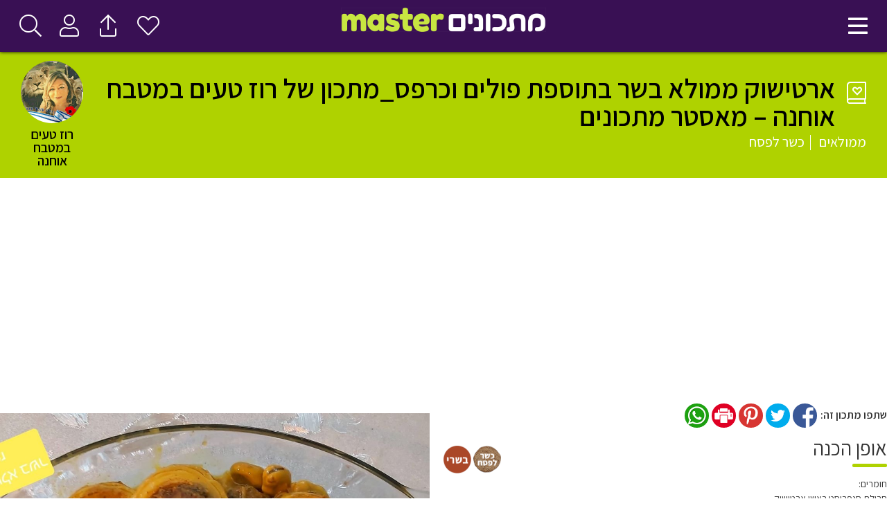

--- FILE ---
content_type: text/html; charset=UTF-8
request_url: https://www.mastermatkonim.co.il/matkonim/%D7%90%D7%A8%D7%98%D7%99%D7%A9%D7%95%D7%A7-%D7%9E%D7%9E%D7%95%D7%9C%D7%90-%D7%91%D7%A9%D7%A8-%D7%91%D7%AA%D7%95%D7%A1%D7%A4%D7%AA-%D7%A4%D7%95%D7%9C%D7%99%D7%9D-%D7%95%D7%9B%D7%A8%D7%A4%D7%A1_%D7%9E/
body_size: 12732
content:
<!doctype html>
<html dir="rtl" lang="he-IL">
<head>
	<meta charset="UTF-8">
	<meta name="viewport" content="width=device-width, initial-scale=1">
	<link rel="profile" href="https://gmpg.org/xfn/11">
	<title>מאסטר מתכונים | ארטישוק ממולא בשר בתוספת פולים וכרפס_מתכון של רוז טעים במטבח אוחנה &#x2d; מאסטר מתכונים</title>
<meta name='robots' content='max-image-preview:large' />

<!-- The SEO Framework by Sybre Waaijer -->
<meta name="robots" content="max-snippet:-1,max-image-preview:standard,max-video-preview:-1" />
<meta name="description" content="חומרים: חבילת סנפרוסט ראשי ארטישוק 1 כרפס חצי קילו פולים במשקל כף אבקת מרק עוף כפית מלח חצי כפית פלפל שחור כפית שטוחה כורכום מיץ לימון 1 1 בצל 2 כפות שמן אופן&#8230;" />
<meta property="og:image" content="https://www.mastermatkonim.co.il/wp-content/uploads/2019/12/mmlogo.png" />
<meta property="og:image:width" content="846" />
<meta property="og:image:height" content="100" />
<meta property="og:locale" content="he_IL" />
<meta property="og:type" content="article" />
<meta property="og:title" content="מאסטר מתכונים | ארטישוק ממולא בשר בתוספת פולים וכרפס_מתכון של רוז טעים במטבח אוחנה &#x2d; מאסטר מתכונים" />
<meta property="og:description" content="חומרים: חבילת סנפרוסט ראשי ארטישוק 1 כרפס חצי קילו פולים במשקל כף אבקת מרק עוף כפית מלח חצי כפית פלפל שחור כפית שטוחה כורכום מיץ לימון 1 1 בצל 2 כפות שמן אופן ההכנה:⚘ לקלף את הפול מהתרמילים לשטוף&#8230;" />
<meta property="og:url" content="https://www.mastermatkonim.co.il/matkonim/%d7%90%d7%a8%d7%98%d7%99%d7%a9%d7%95%d7%a7-%d7%9e%d7%9e%d7%95%d7%9c%d7%90-%d7%91%d7%a9%d7%a8-%d7%91%d7%aa%d7%95%d7%a1%d7%a4%d7%aa-%d7%a4%d7%95%d7%9c%d7%99%d7%9d-%d7%95%d7%9b%d7%a8%d7%a4%d7%a1_%d7%9e/" />
<meta property="og:site_name" content="מאסטר מתכונים" />
<meta property="article:published_time" content="2022-04-20T12:47+00:00" />
<meta property="article:modified_time" content="2022-04-20T12:47+00:00" />
<meta property="og:updated_time" content="2022-04-20T12:47+00:00" />
<meta name="twitter:card" content="summary_large_image" />
<meta name="twitter:title" content="מאסטר מתכונים | ארטישוק ממולא בשר בתוספת פולים וכרפס_מתכון של רוז טעים במטבח אוחנה &#x2d; מאסטר מתכונים" />
<meta name="twitter:description" content="חומרים: חבילת סנפרוסט ראשי ארטישוק 1 כרפס חצי קילו פולים במשקל כף אבקת מרק עוף כפית מלח חצי כפית פלפל שחור כפית שטוחה כורכום מיץ לימון 1 1 בצל 2 כפות שמן אופן ההכנה:⚘ לקלף את הפול מהתרמילים לשטוף&#8230;" />
<meta name="twitter:image" content="https://www.mastermatkonim.co.il/wp-content/uploads/2019/12/mmlogo.png" />
<meta name="twitter:image:width" content="846" />
<meta name="twitter:image:height" content="100" />
<link rel="canonical" href="https://www.mastermatkonim.co.il/matkonim/%d7%90%d7%a8%d7%98%d7%99%d7%a9%d7%95%d7%a7-%d7%9e%d7%9e%d7%95%d7%9c%d7%90-%d7%91%d7%a9%d7%a8-%d7%91%d7%aa%d7%95%d7%a1%d7%a4%d7%aa-%d7%a4%d7%95%d7%9c%d7%99%d7%9d-%d7%95%d7%9b%d7%a8%d7%a4%d7%a1_%d7%9e/" />
<script type="application/ld+json">{"@context":"https://schema.org","@type":"BreadcrumbList","itemListElement":[{"@type":"ListItem","position":1,"item":{"@id":"https://www.mastermatkonim.co.il/","name":"\u05de\u05d0\u05e1\u05d8\u05e8 \u05de\u05ea\u05db\u05d5\u05e0\u05d9\u05dd"}},{"@type":"ListItem","position":2,"item":{"@id":"https://www.mastermatkonim.co.il/entities/%d7%99%d7%a8%d7%a7%d7%95%d7%aa/","name":"\u05de\u05de\u05d5\u05dc\u05d0\u05d9\u05dd \u05d5\u05d9\u05e8\u05e7\u05d5\u05ea"}},{"@type":"ListItem","position":3,"item":{"@id":"https://www.mastermatkonim.co.il/entities/%d7%9e%d7%9e%d7%95%d7%9c%d7%90%d7%99%d7%9d/","name":"\u05de\u05de\u05d5\u05dc\u05d0\u05d9\u05dd"}},{"@type":"ListItem","position":4,"item":{"@id":"https://www.mastermatkonim.co.il/matkonim/%d7%90%d7%a8%d7%98%d7%99%d7%a9%d7%95%d7%a7-%d7%9e%d7%9e%d7%95%d7%9c%d7%90-%d7%91%d7%a9%d7%a8-%d7%91%d7%aa%d7%95%d7%a1%d7%a4%d7%aa-%d7%a4%d7%95%d7%9c%d7%99%d7%9d-%d7%95%d7%9b%d7%a8%d7%a4%d7%a1_%d7%9e/","name":"\u05d0\u05e8\u05d8\u05d9\u05e9\u05d5\u05e7 \u05de\u05de\u05d5\u05dc\u05d0 \u05d1\u05e9\u05e8 \u05d1\u05ea\u05d5\u05e1\u05e4\u05ea \u05e4\u05d5\u05dc\u05d9\u05dd \u05d5\u05db\u05e8\u05e4\u05e1_\u05de\u05ea\u05db\u05d5\u05df \u05e9\u05dc \u05e8\u05d5\u05d6 \u05d8\u05e2\u05d9\u05dd \u05d1\u05de\u05d8\u05d1\u05d7 \u05d0\u05d5\u05d7\u05e0\u05d4 &#8211; \u05de\u05d0\u05e1\u05d8\u05e8 \u05de\u05ea\u05db\u05d5\u05e0\u05d9\u05dd"}}]}</script>
<!-- / The SEO Framework by Sybre Waaijer | 6.11ms meta | 0.63ms boot -->

<link rel="amphtml" href="https://www.mastermatkonim.co.il/matkonim/%d7%90%d7%a8%d7%98%d7%99%d7%a9%d7%95%d7%a7-%d7%9e%d7%9e%d7%95%d7%9c%d7%90-%d7%91%d7%a9%d7%a8-%d7%91%d7%aa%d7%95%d7%a1%d7%a4%d7%aa-%d7%a4%d7%95%d7%9c%d7%99%d7%9d-%d7%95%d7%9b%d7%a8%d7%a4%d7%a1_%d7%9e/amp/" /><meta name="generator" content="AMP for WP 1.0.93.2"/><link rel='dns-prefetch' href='//pro.fontawesome.com' />
<link rel="alternate" type="application/rss+xml" title="מאסטר מתכונים &laquo; פיד‏" href="https://www.mastermatkonim.co.il/feed/" />
<link rel="alternate" type="application/rss+xml" title="מאסטר מתכונים &laquo; פיד תגובות‏" href="https://www.mastermatkonim.co.il/comments/feed/" />
<link rel='stylesheet' id='mo_openid_admin_settings_style-css' href='https://www.mastermatkonim.co.il/wp-content/plugins/miniorange-login-openid/includes/css/mo_openid_style.css?version=7.3.0&#038;ver=6.4.7' media='all' />
<link rel='stylesheet' id='mo_openid_admin_settings_phone_style-css' href='https://www.mastermatkonim.co.il/wp-content/plugins/miniorange-login-openid/includes/css/phone.css?ver=6.4.7' media='all' />
<link rel='stylesheet' id='mo-wp-bootstrap-social-css' href='https://www.mastermatkonim.co.il/wp-content/plugins/miniorange-login-openid/includes/css/bootstrap-social.css?ver=6.4.7' media='all' />
<link rel='stylesheet' id='mo-wp-bootstrap-main-css' href='https://www.mastermatkonim.co.il/wp-content/plugins/miniorange-login-openid/includes/css/bootstrap.min-preview.css?ver=6.4.7' media='all' />
<link rel='stylesheet' id='mo-openid-sl-wp-font-awesome-css' href='https://www.mastermatkonim.co.il/wp-content/plugins/miniorange-login-openid/includes/css/mo-font-awesome.min.css?ver=6.4.7' media='all' />
<link rel='stylesheet' id='bootstrap_style_ass-css' href='https://www.mastermatkonim.co.il/wp-content/plugins/miniorange-login-openid/includes/css/mo_openid_bootstrap-tour-standalone.css?version=5.1.4&#038;ver=6.4.7' media='all' />
<link rel='stylesheet' id='wp-block-library-rtl-css' href='https://www.mastermatkonim.co.il/wp-includes/css/dist/block-library/style-rtl.min.css?ver=6.4.7' media='all' />
<style id='classic-theme-styles-inline-css'>
/*! This file is auto-generated */
.wp-block-button__link{color:#fff;background-color:#32373c;border-radius:9999px;box-shadow:none;text-decoration:none;padding:calc(.667em + 2px) calc(1.333em + 2px);font-size:1.125em}.wp-block-file__button{background:#32373c;color:#fff;text-decoration:none}
</style>
<style id='global-styles-inline-css'>
body{--wp--preset--color--black: #000000;--wp--preset--color--cyan-bluish-gray: #abb8c3;--wp--preset--color--white: #ffffff;--wp--preset--color--pale-pink: #f78da7;--wp--preset--color--vivid-red: #cf2e2e;--wp--preset--color--luminous-vivid-orange: #ff6900;--wp--preset--color--luminous-vivid-amber: #fcb900;--wp--preset--color--light-green-cyan: #7bdcb5;--wp--preset--color--vivid-green-cyan: #00d084;--wp--preset--color--pale-cyan-blue: #8ed1fc;--wp--preset--color--vivid-cyan-blue: #0693e3;--wp--preset--color--vivid-purple: #9b51e0;--wp--preset--gradient--vivid-cyan-blue-to-vivid-purple: linear-gradient(135deg,rgba(6,147,227,1) 0%,rgb(155,81,224) 100%);--wp--preset--gradient--light-green-cyan-to-vivid-green-cyan: linear-gradient(135deg,rgb(122,220,180) 0%,rgb(0,208,130) 100%);--wp--preset--gradient--luminous-vivid-amber-to-luminous-vivid-orange: linear-gradient(135deg,rgba(252,185,0,1) 0%,rgba(255,105,0,1) 100%);--wp--preset--gradient--luminous-vivid-orange-to-vivid-red: linear-gradient(135deg,rgba(255,105,0,1) 0%,rgb(207,46,46) 100%);--wp--preset--gradient--very-light-gray-to-cyan-bluish-gray: linear-gradient(135deg,rgb(238,238,238) 0%,rgb(169,184,195) 100%);--wp--preset--gradient--cool-to-warm-spectrum: linear-gradient(135deg,rgb(74,234,220) 0%,rgb(151,120,209) 20%,rgb(207,42,186) 40%,rgb(238,44,130) 60%,rgb(251,105,98) 80%,rgb(254,248,76) 100%);--wp--preset--gradient--blush-light-purple: linear-gradient(135deg,rgb(255,206,236) 0%,rgb(152,150,240) 100%);--wp--preset--gradient--blush-bordeaux: linear-gradient(135deg,rgb(254,205,165) 0%,rgb(254,45,45) 50%,rgb(107,0,62) 100%);--wp--preset--gradient--luminous-dusk: linear-gradient(135deg,rgb(255,203,112) 0%,rgb(199,81,192) 50%,rgb(65,88,208) 100%);--wp--preset--gradient--pale-ocean: linear-gradient(135deg,rgb(255,245,203) 0%,rgb(182,227,212) 50%,rgb(51,167,181) 100%);--wp--preset--gradient--electric-grass: linear-gradient(135deg,rgb(202,248,128) 0%,rgb(113,206,126) 100%);--wp--preset--gradient--midnight: linear-gradient(135deg,rgb(2,3,129) 0%,rgb(40,116,252) 100%);--wp--preset--font-size--small: 13px;--wp--preset--font-size--medium: 20px;--wp--preset--font-size--large: 36px;--wp--preset--font-size--x-large: 42px;--wp--preset--spacing--20: 0.44rem;--wp--preset--spacing--30: 0.67rem;--wp--preset--spacing--40: 1rem;--wp--preset--spacing--50: 1.5rem;--wp--preset--spacing--60: 2.25rem;--wp--preset--spacing--70: 3.38rem;--wp--preset--spacing--80: 5.06rem;--wp--preset--shadow--natural: 6px 6px 9px rgba(0, 0, 0, 0.2);--wp--preset--shadow--deep: 12px 12px 50px rgba(0, 0, 0, 0.4);--wp--preset--shadow--sharp: 6px 6px 0px rgba(0, 0, 0, 0.2);--wp--preset--shadow--outlined: 6px 6px 0px -3px rgba(255, 255, 255, 1), 6px 6px rgba(0, 0, 0, 1);--wp--preset--shadow--crisp: 6px 6px 0px rgba(0, 0, 0, 1);}:where(.is-layout-flex){gap: 0.5em;}:where(.is-layout-grid){gap: 0.5em;}body .is-layout-flow > .alignleft{float: left;margin-inline-start: 0;margin-inline-end: 2em;}body .is-layout-flow > .alignright{float: right;margin-inline-start: 2em;margin-inline-end: 0;}body .is-layout-flow > .aligncenter{margin-left: auto !important;margin-right: auto !important;}body .is-layout-constrained > .alignleft{float: left;margin-inline-start: 0;margin-inline-end: 2em;}body .is-layout-constrained > .alignright{float: right;margin-inline-start: 2em;margin-inline-end: 0;}body .is-layout-constrained > .aligncenter{margin-left: auto !important;margin-right: auto !important;}body .is-layout-constrained > :where(:not(.alignleft):not(.alignright):not(.alignfull)){max-width: var(--wp--style--global--content-size);margin-left: auto !important;margin-right: auto !important;}body .is-layout-constrained > .alignwide{max-width: var(--wp--style--global--wide-size);}body .is-layout-flex{display: flex;}body .is-layout-flex{flex-wrap: wrap;align-items: center;}body .is-layout-flex > *{margin: 0;}body .is-layout-grid{display: grid;}body .is-layout-grid > *{margin: 0;}:where(.wp-block-columns.is-layout-flex){gap: 2em;}:where(.wp-block-columns.is-layout-grid){gap: 2em;}:where(.wp-block-post-template.is-layout-flex){gap: 1.25em;}:where(.wp-block-post-template.is-layout-grid){gap: 1.25em;}.has-black-color{color: var(--wp--preset--color--black) !important;}.has-cyan-bluish-gray-color{color: var(--wp--preset--color--cyan-bluish-gray) !important;}.has-white-color{color: var(--wp--preset--color--white) !important;}.has-pale-pink-color{color: var(--wp--preset--color--pale-pink) !important;}.has-vivid-red-color{color: var(--wp--preset--color--vivid-red) !important;}.has-luminous-vivid-orange-color{color: var(--wp--preset--color--luminous-vivid-orange) !important;}.has-luminous-vivid-amber-color{color: var(--wp--preset--color--luminous-vivid-amber) !important;}.has-light-green-cyan-color{color: var(--wp--preset--color--light-green-cyan) !important;}.has-vivid-green-cyan-color{color: var(--wp--preset--color--vivid-green-cyan) !important;}.has-pale-cyan-blue-color{color: var(--wp--preset--color--pale-cyan-blue) !important;}.has-vivid-cyan-blue-color{color: var(--wp--preset--color--vivid-cyan-blue) !important;}.has-vivid-purple-color{color: var(--wp--preset--color--vivid-purple) !important;}.has-black-background-color{background-color: var(--wp--preset--color--black) !important;}.has-cyan-bluish-gray-background-color{background-color: var(--wp--preset--color--cyan-bluish-gray) !important;}.has-white-background-color{background-color: var(--wp--preset--color--white) !important;}.has-pale-pink-background-color{background-color: var(--wp--preset--color--pale-pink) !important;}.has-vivid-red-background-color{background-color: var(--wp--preset--color--vivid-red) !important;}.has-luminous-vivid-orange-background-color{background-color: var(--wp--preset--color--luminous-vivid-orange) !important;}.has-luminous-vivid-amber-background-color{background-color: var(--wp--preset--color--luminous-vivid-amber) !important;}.has-light-green-cyan-background-color{background-color: var(--wp--preset--color--light-green-cyan) !important;}.has-vivid-green-cyan-background-color{background-color: var(--wp--preset--color--vivid-green-cyan) !important;}.has-pale-cyan-blue-background-color{background-color: var(--wp--preset--color--pale-cyan-blue) !important;}.has-vivid-cyan-blue-background-color{background-color: var(--wp--preset--color--vivid-cyan-blue) !important;}.has-vivid-purple-background-color{background-color: var(--wp--preset--color--vivid-purple) !important;}.has-black-border-color{border-color: var(--wp--preset--color--black) !important;}.has-cyan-bluish-gray-border-color{border-color: var(--wp--preset--color--cyan-bluish-gray) !important;}.has-white-border-color{border-color: var(--wp--preset--color--white) !important;}.has-pale-pink-border-color{border-color: var(--wp--preset--color--pale-pink) !important;}.has-vivid-red-border-color{border-color: var(--wp--preset--color--vivid-red) !important;}.has-luminous-vivid-orange-border-color{border-color: var(--wp--preset--color--luminous-vivid-orange) !important;}.has-luminous-vivid-amber-border-color{border-color: var(--wp--preset--color--luminous-vivid-amber) !important;}.has-light-green-cyan-border-color{border-color: var(--wp--preset--color--light-green-cyan) !important;}.has-vivid-green-cyan-border-color{border-color: var(--wp--preset--color--vivid-green-cyan) !important;}.has-pale-cyan-blue-border-color{border-color: var(--wp--preset--color--pale-cyan-blue) !important;}.has-vivid-cyan-blue-border-color{border-color: var(--wp--preset--color--vivid-cyan-blue) !important;}.has-vivid-purple-border-color{border-color: var(--wp--preset--color--vivid-purple) !important;}.has-vivid-cyan-blue-to-vivid-purple-gradient-background{background: var(--wp--preset--gradient--vivid-cyan-blue-to-vivid-purple) !important;}.has-light-green-cyan-to-vivid-green-cyan-gradient-background{background: var(--wp--preset--gradient--light-green-cyan-to-vivid-green-cyan) !important;}.has-luminous-vivid-amber-to-luminous-vivid-orange-gradient-background{background: var(--wp--preset--gradient--luminous-vivid-amber-to-luminous-vivid-orange) !important;}.has-luminous-vivid-orange-to-vivid-red-gradient-background{background: var(--wp--preset--gradient--luminous-vivid-orange-to-vivid-red) !important;}.has-very-light-gray-to-cyan-bluish-gray-gradient-background{background: var(--wp--preset--gradient--very-light-gray-to-cyan-bluish-gray) !important;}.has-cool-to-warm-spectrum-gradient-background{background: var(--wp--preset--gradient--cool-to-warm-spectrum) !important;}.has-blush-light-purple-gradient-background{background: var(--wp--preset--gradient--blush-light-purple) !important;}.has-blush-bordeaux-gradient-background{background: var(--wp--preset--gradient--blush-bordeaux) !important;}.has-luminous-dusk-gradient-background{background: var(--wp--preset--gradient--luminous-dusk) !important;}.has-pale-ocean-gradient-background{background: var(--wp--preset--gradient--pale-ocean) !important;}.has-electric-grass-gradient-background{background: var(--wp--preset--gradient--electric-grass) !important;}.has-midnight-gradient-background{background: var(--wp--preset--gradient--midnight) !important;}.has-small-font-size{font-size: var(--wp--preset--font-size--small) !important;}.has-medium-font-size{font-size: var(--wp--preset--font-size--medium) !important;}.has-large-font-size{font-size: var(--wp--preset--font-size--large) !important;}.has-x-large-font-size{font-size: var(--wp--preset--font-size--x-large) !important;}
.wp-block-navigation a:where(:not(.wp-element-button)){color: inherit;}
:where(.wp-block-post-template.is-layout-flex){gap: 1.25em;}:where(.wp-block-post-template.is-layout-grid){gap: 1.25em;}
:where(.wp-block-columns.is-layout-flex){gap: 2em;}:where(.wp-block-columns.is-layout-grid){gap: 2em;}
.wp-block-pullquote{font-size: 1.5em;line-height: 1.6;}
</style>
<link rel='stylesheet' id='hello-elementor-css' href='https://www.mastermatkonim.co.il/wp-content/themes/hello-elementor/style.min.css?ver=3.0.1' media='all' />
<link rel='stylesheet' id='hello-elementor-theme-style-css' href='https://www.mastermatkonim.co.il/wp-content/themes/hello-elementor/theme.min.css?ver=3.0.1' media='all' />
<link rel='stylesheet' id='hello-elementor-header-footer-css' href='https://www.mastermatkonim.co.il/wp-content/themes/hello-elementor/header-footer.min.css?ver=3.0.1' media='all' />
<link rel='stylesheet' id='font-awesome-official-css' href='https://pro.fontawesome.com/releases/v5.12.0/css/all.css' media='all' integrity="sha384-ekOryaXPbeCpWQNxMwSWVvQ0+1VrStoPJq54shlYhR8HzQgig1v5fas6YgOqLoKz" crossorigin="anonymous" />
<link rel='stylesheet' id='owl-carousel-css' href='https://www.mastermatkonim.co.il/wp-content/themes/hello-child/css/owl.carousel.min.css?ver=1.0.0' media='all' />
<link rel='stylesheet' id='mastermatkonim-css' href='https://www.mastermatkonim.co.il/wp-content/themes/hello-child/style.css?ver=2.0.0' media='all' />
<link rel='stylesheet' id='font-awesome-official-v4shim-css' href='https://pro.fontawesome.com/releases/v5.12.0/css/v4-shims.css' media='all' integrity="sha384-w49b1IAwJTEsYuPUW2QuSzpWNnhksbL+b/1q2eGObJ2CVV/HO5ubRS4jyMLB4cGs" crossorigin="anonymous" />
<style id='font-awesome-official-v4shim-inline-css'>
@font-face {
font-family: "FontAwesome";
font-display: block;
src: url("https://pro.fontawesome.com/releases/v5.12.0/webfonts/fa-brands-400.eot"),
		url("https://pro.fontawesome.com/releases/v5.12.0/webfonts/fa-brands-400.eot?#iefix") format("embedded-opentype"),
		url("https://pro.fontawesome.com/releases/v5.12.0/webfonts/fa-brands-400.woff2") format("woff2"),
		url("https://pro.fontawesome.com/releases/v5.12.0/webfonts/fa-brands-400.woff") format("woff"),
		url("https://pro.fontawesome.com/releases/v5.12.0/webfonts/fa-brands-400.ttf") format("truetype"),
		url("https://pro.fontawesome.com/releases/v5.12.0/webfonts/fa-brands-400.svg#fontawesome") format("svg");
}

@font-face {
font-family: "FontAwesome";
font-display: block;
src: url("https://pro.fontawesome.com/releases/v5.12.0/webfonts/fa-solid-900.eot"),
		url("https://pro.fontawesome.com/releases/v5.12.0/webfonts/fa-solid-900.eot?#iefix") format("embedded-opentype"),
		url("https://pro.fontawesome.com/releases/v5.12.0/webfonts/fa-solid-900.woff2") format("woff2"),
		url("https://pro.fontawesome.com/releases/v5.12.0/webfonts/fa-solid-900.woff") format("woff"),
		url("https://pro.fontawesome.com/releases/v5.12.0/webfonts/fa-solid-900.ttf") format("truetype"),
		url("https://pro.fontawesome.com/releases/v5.12.0/webfonts/fa-solid-900.svg#fontawesome") format("svg");
}

@font-face {
font-family: "FontAwesome";
font-display: block;
src: url("https://pro.fontawesome.com/releases/v5.12.0/webfonts/fa-regular-400.eot"),
		url("https://pro.fontawesome.com/releases/v5.12.0/webfonts/fa-regular-400.eot?#iefix") format("embedded-opentype"),
		url("https://pro.fontawesome.com/releases/v5.12.0/webfonts/fa-regular-400.woff2") format("woff2"),
		url("https://pro.fontawesome.com/releases/v5.12.0/webfonts/fa-regular-400.woff") format("woff"),
		url("https://pro.fontawesome.com/releases/v5.12.0/webfonts/fa-regular-400.ttf") format("truetype"),
		url("https://pro.fontawesome.com/releases/v5.12.0/webfonts/fa-regular-400.svg#fontawesome") format("svg");
unicode-range: U+F004-F005,U+F007,U+F017,U+F022,U+F024,U+F02E,U+F03E,U+F044,U+F057-F059,U+F06E,U+F070,U+F075,U+F07B-F07C,U+F080,U+F086,U+F089,U+F094,U+F09D,U+F0A0,U+F0A4-F0A7,U+F0C5,U+F0C7-F0C8,U+F0E0,U+F0EB,U+F0F3,U+F0F8,U+F0FE,U+F111,U+F118-F11A,U+F11C,U+F133,U+F144,U+F146,U+F14A,U+F14D-F14E,U+F150-F152,U+F15B-F15C,U+F164-F165,U+F185-F186,U+F191-F192,U+F1AD,U+F1C1-F1C9,U+F1CD,U+F1D8,U+F1E3,U+F1EA,U+F1F6,U+F1F9,U+F20A,U+F247-F249,U+F24D,U+F254-F25B,U+F25D,U+F267,U+F271-F274,U+F279,U+F28B,U+F28D,U+F2B5-F2B6,U+F2B9,U+F2BB,U+F2BD,U+F2C1-F2C2,U+F2D0,U+F2D2,U+F2DC,U+F2ED,U+F328,U+F358-F35B,U+F3A5,U+F3D1,U+F410,U+F4AD;
}
</style>
<script src="https://www.mastermatkonim.co.il/wp-includes/js/jquery/jquery.min.js?ver=3.7.1" id="jquery-core-js"></script>
<script src="https://www.mastermatkonim.co.il/wp-includes/js/jquery/jquery-migrate.min.js?ver=3.4.1" id="jquery-migrate-js"></script>
<script src="https://www.mastermatkonim.co.il/wp-content/plugins/miniorange-login-openid/includes/js/jquery.cookie.min.js?ver=6.4.7" id="js-cookie-script-js"></script>
<script src="https://www.mastermatkonim.co.il/wp-content/plugins/miniorange-login-openid/includes/js/social_login.js?ver=6.4.7" id="mo-social-login-script-js"></script>
<link rel="https://api.w.org/" href="https://www.mastermatkonim.co.il/wp-json/" /><link rel="alternate" type="application/json" href="https://www.mastermatkonim.co.il/wp-json/wp/v2/matkonim/30165" /><link rel="EditURI" type="application/rsd+xml" title="RSD" href="https://www.mastermatkonim.co.il/xmlrpc.php?rsd" />
<link rel="alternate" type="application/json+oembed" href="https://www.mastermatkonim.co.il/wp-json/oembed/1.0/embed?url=https%3A%2F%2Fwww.mastermatkonim.co.il%2Fmatkonim%2F%25d7%2590%25d7%25a8%25d7%2598%25d7%2599%25d7%25a9%25d7%2595%25d7%25a7-%25d7%259e%25d7%259e%25d7%2595%25d7%259c%25d7%2590-%25d7%2591%25d7%25a9%25d7%25a8-%25d7%2591%25d7%25aa%25d7%2595%25d7%25a1%25d7%25a4%25d7%25aa-%25d7%25a4%25d7%2595%25d7%259c%25d7%2599%25d7%259d-%25d7%2595%25d7%259b%25d7%25a8%25d7%25a4%25d7%25a1_%25d7%259e%2F" />
<link rel="alternate" type="text/xml+oembed" href="https://www.mastermatkonim.co.il/wp-json/oembed/1.0/embed?url=https%3A%2F%2Fwww.mastermatkonim.co.il%2Fmatkonim%2F%25d7%2590%25d7%25a8%25d7%2598%25d7%2599%25d7%25a9%25d7%2595%25d7%25a7-%25d7%259e%25d7%259e%25d7%2595%25d7%259c%25d7%2590-%25d7%2591%25d7%25a9%25d7%25a8-%25d7%2591%25d7%25aa%25d7%2595%25d7%25a1%25d7%25a4%25d7%25aa-%25d7%25a4%25d7%2595%25d7%259c%25d7%2599%25d7%259d-%25d7%2595%25d7%259b%25d7%25a8%25d7%25a4%25d7%25a1_%25d7%259e%2F&#038;format=xml" />
	<style>
		body{direction: rtl; text-align: right;}
	</style>
    <link href="https://fonts.googleapis.com/css?family=Assistant:400,600,700,800&display=swap&subset=hebrew" rel="stylesheet">
<!-- header - ads script -->
<script data-ad-client="ca-pub-2214104262955367" async src="https://pagead2.googlesyndication.com/pagead/js/adsbygoogle.js"></script>
<!-- Global site tag (gtag.js) - Google Analytics -->
<script async src="https://www.googletagmanager.com/gtag/js?id=UA-156330862-1"></script>
<script>
  window.dataLayer = window.dataLayer || [];
  function gtag(){dataLayer.push(arguments);}
  gtag('js', new Date());

  gtag('config', 'UA-156330862-1');
</script>
    <meta property="og:image" content="https://www.mastermatkonim.co.il/wp-content/uploads/2022/04/278676429_672429897380149_8741569432583482511_n.jpg"/>
        <link rel="manifest" href="https://www.mastermatkonim.co.il/wp-content/themes/hello-child/manifest.webmanifest">
    <meta name="mobile-web-app-capable" content="yes">
    <meta name="apple-mobile-web-app-capable" content="yes">
    <meta name="application-name" content="מאסטר מתכונים">
    <meta name="apple-mobile-web-app-title" content="מאסטר מתכונים">
    <meta name="theme-color" content="#391054">
    <meta name="msapplication-navbutton-color" content="#391054">
    <meta name="apple-mobile-web-app-status-bar-style" content="black-translucent">
    <meta name="msapplication-starturl" content="/">
    <meta name="viewport" content="width=device-width, initial-scale=1, shrink-to-fit=no">

    <link rel="icon" href="https://www.mastermatkonim.co.il/wp-content/uploads/2020/01/cropped-Mastermatkonim-Logo-Favicon-192x192.png">
    <link rel="apple-touch-icon" href="https://www.mastermatkonim.co.il/wp-content/uploads/2020/01/cropped-Mastermatkonim-Logo-Favicon-192x192.png">

    <link rel="icon" href="https://www.mastermatkonim.co.il/wp-content/uploads/2020/01/cropped-Mastermatkonim-Logo-Favicon-32x32.png" sizes="32x32" />
<link rel="icon" href="https://www.mastermatkonim.co.il/wp-content/uploads/2020/01/cropped-Mastermatkonim-Logo-Favicon-192x192.png" sizes="192x192" />
<link rel="apple-touch-icon" href="https://www.mastermatkonim.co.il/wp-content/uploads/2020/01/cropped-Mastermatkonim-Logo-Favicon-180x180.png" />
<meta name="msapplication-TileImage" content="https://www.mastermatkonim.co.il/wp-content/uploads/2020/01/cropped-Mastermatkonim-Logo-Favicon-270x270.png" />
</head>
<body class="rtl matkonim-template-default single single-matkonim postid-30165 wp-custom-logo">
    <div id="fb-root"></div>
    <script async defer crossorigin="anonymous" src="https://connect.facebook.net/he_IL/sdk.js#xfbml=1&version=v5.0&appId=2299527830176214&autoLogAppEvents=1"></script>
    
<a class="skip-link screen-reader-text" href="#content">דלג לתוכן</a>


<script>
    var ajurla = 'https://www.mastermatkonim.co.il/wp-admin/admin-ajax.php';
</script>

<div class="header_wrapper">
    <header class="header">
        <div class="search_left">
            <a href="javascript:" class="ico-header searchopen-btn-action" title="חיפוש באתר">
                <i class="fal fa-search"></i>
            </a>
            <a href="/log-in/" class="ico-header hide768down"  title="כניסה"><i class="fal fa-user"></i></a>            <a href="/add/" class="ico-header hide768down" title="הוספת מתכון"><i class="fal fa-sign-out  fa-rotate-270"></i></a>
                        <a href="/myfavorites/" class="ico-header hide768down" title="המועדפים שלי"><i class="fal fa-heart"></i></a>
        </div>
        <h1 class="logo">
            <a href="https://www.mastermatkonim.co.il/" class="custom-logo-link" rel="home"><img width="846" height="100" src="https://www.mastermatkonim.co.il/wp-content/uploads/2019/12/mmlogo.png" class="custom-logo" alt="מאסטר מתכונים" decoding="async" fetchpriority="high" srcset="https://www.mastermatkonim.co.il/wp-content/uploads/2019/12/mmlogo.png 846w, https://www.mastermatkonim.co.il/wp-content/uploads/2019/12/mmlogo-600x71.png 600w, https://www.mastermatkonim.co.il/wp-content/uploads/2019/12/mmlogo-768x91.png 768w" sizes="(max-width: 846px) 100vw, 846px" /></a>        </h1>
        <nav class="navigation_right">
            <a href="javascript:" class="humburger_menu ico-header" title="תפריט ראשי">
                <i class="far fa-bars"></i>
            </a>
        </nav>
    </header>
</div>
<!-- Menu DD -->
<div class="navigation_dd" style="display: none">
    <div class="container">
        <div class="navdd_header hide768up">
            <a href="/myfavorites/" title="המועדפים שלי" class="ico-dd-mob"><i class="fal fa-heart"></i></a>
                        <a href="/add/" title="הוספת מתכון" class="ico-dd-mob"><i class="fal fa-sign-out  fa-rotate-270"></i></a>
            <a href="/log-in/" class="ico-dd-mob"  title="כניסה"><i class="fal fa-user"></i></a>        </div>
        <div class="clear"></div>
        <div class="menu-menu-1-container"><ul id="menu-menu-1" class="menu"><li id="menu-item-14432" class="menu-item menu-item-type-post_type menu-item-object-page menu-item-14432"><a href="https://www.mastermatkonim.co.il/add/">הוספת מתכון</a></li>
<li id="menu-item-5947" class="add2home-button hide768up menu-item menu-item-type-custom menu-item-object-custom menu-item-5947"><a href="#">הוסף למסך הבית</a></li>
<li id="menu-item-5748" class="menu-item menu-item-type-post_type menu-item-object-page menu-item-5748"><a href="https://www.mastermatkonim.co.il/recipes/">כל המתכונים</a></li>
<li id="menu-item-9166" class="menu-item menu-item-type-post_type menu-item-object-page menu-item-9166"><a href="https://www.mastermatkonim.co.il/chefs/">השפים שלנו</a></li>
<li id="menu-item-763" class="menu-item menu-item-type-post_type menu-item-object-page menu-item-763"><a href="https://www.mastermatkonim.co.il/all/">קטגוריות</a></li>
<li id="menu-item-1169" class="menu-item menu-item-type-post_type menu-item-object-page menu-item-1169"><a href="https://www.mastermatkonim.co.il/contact-us/">צור קשר</a></li>
<li id="menu-item-90" class="menu-item menu-item-type-post_type menu-item-object-page menu-item-90"><a href="https://www.mastermatkonim.co.il/about/">אודות</a></li>
<li id="menu-item-1299" class="menu-item menu-item-type-post_type menu-item-object-page menu-item-privacy-policy menu-item-1299"><a rel="privacy-policy" href="https://www.mastermatkonim.co.il/privacy-policy/">מדיניות</a></li>
<li id="menu-item-4110" class="menu-item menu-item-type-post_type menu-item-object-page menu-item-4110"><a href="https://www.mastermatkonim.co.il/terms-of-service/">תנאי שירות</a></li>
</ul></div>        <div class="clear"></div>

        <!--        <div class="navdd_footer">-->
        <!--            <img src="images/menu_placeholder.jpg" alt=""/>-->
        <!--        </div>-->
    </div>
</div>

<!-- Search DD -->
<div class="search_popup" style="display: none">
    <div class="container">
        <form action="/">
            <input type="submit" class="search_btn_submit" value=""/>
            <input type="text" name="s" placeholder="מה אוכלים היום?" title="חיפוש"/>
        </form>
    </div>
</div>

<div class="clear"></div>



    <style>
        iframe {
            max-width: 100%
        }

        .embed-container {
            position: relative;
            padding-bottom: 56.25%;
            overflow: hidden;
            max-width: 100%;
            height: auto;
        }

        .embed-container iframe,
        .embed-container object,
        .embed-container embed {
            position: absolute;
            top: 0;
            left: 0;
            width: 100%;
            height: 100%;
        }
    </style>


    <div itemscope itemtype="http://schema.org/Recipe">


    <div class="banner_wrapper dirltr deskfix">
        <section class="banner">

            <div class="banitem innerpage_btn">
                <div class="hide768up">
                        <div class="favunfav-container">
        <a href="#" class="favabtn favunfav-action inactive" data-mmid="30165">
            <i class="far fa-book-heart aon"></i>
            <i class="fal fa-book-heart aoff"></i>
        </a>
    </div>
                    </div>
                <a href="javascript:void(0);" class="hide768up disflex"><img src="https://www.mastermatkonim.co.il/wp-content/uploads/2022/04/278676429_672429897380149_8741569432583482511_n.jpg" itemprop="image" alt="ארטישוק ממולא בשר בתוספת פולים וכרפס_מתכון של רוז טעים במטבח אוחנה &#8211; מאסטר מתכונים"/></a>
                <div class="banrecipe_detials">
                    <div class="banrecipe_pfleft">
                        <a href="https://www.mastermatkonim.co.il/author/ruz/" class="banprofile_pic"><img src="https://www.mastermatkonim.co.il/wp-content/uploads/2020/01/46162297_2296647143991248_2390612714310336512_o-600x600.jpg" alt=""/></a>
                        <h4><a href="https://www.mastermatkonim.co.il/author/ruz/"><span itemprop="author">רוז טעים במטבח אוחנה</span></a></h4>
                    </div>
                    <div class="banreciepe_pright">
                            <div class="favunfav-container">
        <a href="#" class="favabtn favunfav-action inactive" data-mmid="30165">
            <i class="far fa-book-heart aon"></i>
            <i class="fal fa-book-heart aoff"></i>
        </a>
    </div>
                            <h1 itemprop="name">
                            ארטישוק ממולא בשר בתוספת פולים וכרפס_מתכון של רוז טעים במטבח אוחנה &#8211; מאסטר מתכונים                        </h1>
                        <p>
                            <span><a href="https://www.mastermatkonim.co.il/recipes/?subcat=&passover=1">כשר לפסח</a></span>                                                        <span><a href="https://www.mastermatkonim.co.il/entities/%d7%9e%d7%9e%d7%95%d7%9c%d7%90%d7%99%d7%9d/"><span class="pad-000" itemprop="recipeCategory">ממולאים</span></a></span>
                        </p>
                    </div>
                </div>

            </div>


        </section>
    </div>
    <div class="clear"></div>

    

<div class="clear"></div>
<div class="ad-unit-hor">
        <script async src="https://pagead2.googlesyndication.com/pagead/js/adsbygoogle.js"></script>
    <!-- מאסטר מתכונים - סוג 1 - אופקי -->
    <ins class="adsbygoogle"
         style="display:block"
         data-ad-client="ca-pub-2214104262955367"
         data-ad-slot="3413100742"
         data-ad-format="auto"
         data-full-width-responsive="true"></ins>
    <script>
        (adsbygoogle = window.adsbygoogle || []).push({});
    </script>
    </div>




    <div class="content_wrapper" id="start">
        <section class="container">


            <div class="detail_row">


                <div class="detail_left">


                    <div class="sharings-single-container">
                        <div class="ttl3920">
                            <h6 class="share-title">שתפו מתכון זה:</h6>
                        </div>
                        <div><div class="mo-openid-app-icons circle "><p style="margin-top:4% !important; margin-bottom:0px !important; color:#000000">Share with:</p><div class='horizontal'><a rel='nofollow' title='Facebook' onclick='popupCenter("https://www.facebook.com/dialog/share?app_id=766555246789034&amp;display=popup&amp;href=https://www.mastermatkonim.co.il/matkonim/%d7%90%d7%a8%d7%98%d7%99%d7%a9%d7%95%d7%a7-%d7%9e%d7%9e%d7%95%d7%9c%d7%90-%d7%91%d7%a9%d7%a8-%d7%91%d7%aa%d7%95%d7%a1%d7%a4%d7%aa-%d7%a4%d7%95%d7%9c%d7%99%d7%9d-%d7%95%d7%9b%d7%a8%d7%a4%d7%a1_%d7%9e/", 800, 400);' class='mo-openid-share-link' style='margin-left : 4px !important'><img alt='Facebook' style= 'height: 35px !important;width: 35px !important;' src='https://www.mastermatkonim.co.il/wp-content/plugins/miniorange-login-openid/includes/images/icons/facebook.png' class='mo-openid-app-share-icons circle' ></a><span2 style='margin-left : 4px !important'></span2></li><a rel='nofollow' title='Twitter' onclick='popupCenter("https://twitter.com/intent/tweet?text=%D7%90%D7%A8%D7%98%D7%99%D7%A9%D7%95%D7%A7%20%D7%9E%D7%9E%D7%95%D7%9C%D7%90%20%D7%91%D7%A9%D7%A8%20%D7%91%D7%AA%D7%95%D7%A1%D7%A4%D7%AA%20%D7%A4%D7%95%D7%9C%D7%99%D7%9D%20%D7%95%D7%9B%D7%A8%D7%A4%D7%A1_%D7%9E%D7%AA%D7%9B%D7%95%D7%9F%20%D7%A9%D7%9C%20%D7%A8%D7%95%D7%96%20%D7%98%D7%A2%D7%99%D7%9D%20%D7%91%D7%9E%D7%98%D7%91%D7%97%20%D7%90%D7%95%D7%97%D7%A0%D7%94%20-%20%D7%9E%D7%90%D7%A1%D7%98%D7%A8%20%D7%9E%D7%AA%D7%9B%D7%95%D7%A0%D7%99%D7%9D&amp;url=https://www.mastermatkonim.co.il/matkonim/%d7%90%d7%a8%d7%98%d7%99%d7%a9%d7%95%d7%a7-%d7%9e%d7%9e%d7%95%d7%9c%d7%90-%d7%91%d7%a9%d7%a8-%d7%91%d7%aa%d7%95%d7%a1%d7%a4%d7%aa-%d7%a4%d7%95%d7%9c%d7%99%d7%9d-%d7%95%d7%9b%d7%a8%d7%a4%d7%a1_%d7%9e/", 600, 300);' class='mo-openid-share-link' style='margin-left : 4px !important'><img alt='Twitter' style= 'height: 35px !important;width: 35px !important;' src='https://www.mastermatkonim.co.il/wp-content/plugins/miniorange-login-openid/includes/images/icons/twitter.png' class='mo-openid-app-share-icons circle' ></a><a rel='nofollow' title='Pinterest'  href='javascript:pinIt();' class='mo-openid-share-link' style='margin-left : 4px !important'><img alt='Pinterest' style= 'height: 35px !important;width: 35px !important;' src='https://www.mastermatkonim.co.il/wp-content/plugins/miniorange-login-openid/includes/images/icons/pinterest.png' class='mo-openid-app-share-icons circle' ></a><a rel='nofollow' title='Print this page' onclick='javascript:window.print();' class='mo-openid-share-link' style='margin-left : 4px !important'><img alt='Print this page' style= 'height: 35px !important;width: 35px !important;' src='https://www.mastermatkonim.co.il/wp-content/plugins/miniorange-login-openid/includes/images/icons/print.png' class='mo-openid-app-share-icons circle' ></a><a rel="nofollow"  title="Whatsapp" target ="_blank" href="https://web.whatsapp.com/send?text=https://www.mastermatkonim.co.il/matkonim/%d7%90%d7%a8%d7%98%d7%99%d7%a9%d7%95%d7%a7-%d7%9e%d7%9e%d7%95%d7%9c%d7%90-%d7%91%d7%a9%d7%a8-%d7%91%d7%aa%d7%95%d7%a1%d7%a4%d7%aa-%d7%a4%d7%95%d7%9c%d7%99%d7%9d-%d7%95%d7%9b%d7%a8%d7%a4%d7%a1_%d7%9e/" class="mo-openid-share-link" style="margin-left :  4px !important; border-bottom:0px !important;">
			        	<img alt="Whatsapp" style= "height:  35px !important;width:  35px !important;" src="https://www.mastermatkonim.co.il/wp-content/plugins/miniorange-login-openid/includes/images/icons/whatsapp.png" class="mo-openid-app-share-icons  circle" ></a></div></p></div><br/><script>function popupCenter(pageURL, w,h) {var left = (screen.width/2)-(w/2);var top = (screen.height/2)-(h/2);var targetWin = window.open (pageURL, '_blank','toolbar=no, location=no, directories=no, status=no, menubar=no, scrollbars=no, resizable=no, copyhistory=no, width='+w+', height='+h+', top='+top+', left='+left);}function pinIt(){var e = document.createElement("script");e.setAttribute('type','text/javascript');e.setAttribute('charset','UTF-8');e.setAttribute('src','https://assets.pinterest.com/js/pinmarklet.js?r='+Math.random()*99999999);
		document.body.appendChild(e);}</script></div>

                        <!--                    -->                        <div class="clear"></div>
                    </div>


                    <span class="dl_notificarion">
                                                    <a title="כשר לפסח" href="https://www.mastermatkonim.co.il/recipes/?subcat=&passover=1"><img src="https://www.mastermatkonim.co.il/wp-content/uploads/2020/02/PESAH-2.png"
                                                                                                                                                   alt="כשר לפסח"/></a>
                                                    <a title="בשרי" href="https://www.mastermatkonim.co.il/recipes/?subcat=&bsari=1"><img src="https://www.mastermatkonim.co.il/wp-content/uploads/2020/02/BASARI.png"
                                                                                                                                                   alt="בשרי"/></a>
                                            </span>


                    

                    <div>
                        <h2>אופן הכנה</h2>
                        <p></p>

                        

                        

                        <div itemprop="recipeInstructions">
                            <p>חומרים:<br />
חבילת סנפרוסט ראשי ארטישוק<br />
1 כרפס<br />
 חצי קילו פולים במשקל<br />
כף אבקת מרק עוף<br />
כפית מלח<br />
חצי כפית פלפל שחור<br />
כפית שטוחה כורכום<br />
מיץ לימון 1<br />
1 בצל<br />
2 כפות שמן</p>
<p>אופן ההכנה:⚘<br />
לקלף את הפול מהתרמילים לשטוף ולסנן<br />
לקלף את הכרפס עם קולפן לחתוך לחתיכות בגודל 6 ס&quot;מ אני מרתיחה 10 דקות את גבעולי הכרפס פולים וראשי הארטישוק מסננת הכל<br />
בנתיים מטגנת בצל גדול<br />
מוסיפה 3 כוסות מים<br />
חשוב לבשל בסיר רחב<br />
מכניסה את הכרפס הפולים מתבלת ומביאה לרתיחה מנמיכה לאש קטנה בנתיים מכינים את הבשר טחון ממלאים את הארטישוק שמים על הירקות בשיכבה אחת סוגרים את הסיר עם מיכסה מבשלים שעה<br />
עד שהרוטב מצטמצם<br />
שופכים מיץ לימון על הכל<br />
מבשלים עוד חמש דקות<br />
 ומכבים את האש⚘roz</p>
<p>בשר טחון:⚘<br />
חצי קילו בשר טחון<br />
כפית תבלין קבב<br />
חצי כפית פפריקה מתוקה<br />
חצי כפית מלח<br />
2 כפות שמן<br />
1 בצל מגורד<br />
חופן פטרוזיליה<br />
חופן כוסברה<br />
רבע כפית פלפל שחור</p>
<p>אופן ההכנה:⚘<br />
שמים בקערה את הבשר<br />
מגרדים בצל קוצצים את הירק מתבלים מערבבים הכל שמים למנוחה שהבשר יספוג את כל הטעמים⚘</p>
                            

                        </div>


                        

<div class="clear"></div>
<div class="ad-unit-hor">
        <script async src="https://pagead2.googlesyndication.com/pagead/js/adsbygoogle.js"></script>
    <!-- מאסטר מתכונים - סוג 1 - אופקי -->
    <ins class="adsbygoogle"
         style="display:block"
         data-ad-client="ca-pub-2214104262955367"
         data-ad-slot="3413100742"
         data-ad-format="auto"
         data-full-width-responsive="true"></ins>
    <script>
        (adsbygoogle = window.adsbygoogle || []).push({});
    </script>
    </div>



                    </div>
                    <style>
                        #commentform label {
                            font-size: 18px;
                            line-height: 24px;
                            font-weight: 600;
                        }

                        #commentform input[type="submit"] {
                            background: #391054;
                            color: #ffffff;
                            display: inline-block;
                            padding: 6px 30px 7px;
                            border-radius: 30px;
                            width: auto;
                            font-size: 18px;
                            border: 0;
                        }

                        #commentform input[type="text"], #commentform input[type="email"], #commentform textarea {
                            border-radius: 10px;
                        }

                        #commentform input[type="submit"]:hover {
                            background: #afd200;
                        }
                    </style>
                    
                </div>
                <div class="detail_right">

                    <div class="hide768down">
                        <p></p>
                        <p></p>
                        <div class="clear"></div>
                        <img src="https://www.mastermatkonim.co.il/wp-content/uploads/2022/04/278676429_672429897380149_8741569432583482511_n.jpg" alt="ארטישוק ממולא בשר בתוספת פולים וכרפס_מתכון של רוז טעים במטבח אוחנה &#8211; מאסטר מתכונים" style="width: 100%;"/>
                    </div>


                    <a href="https://www.mastermatkonim.co.il/author/ruz/" class="matkonby dirrtl">
                        <div class="author-info">
                            <img src="https://www.mastermatkonim.co.il/wp-content/uploads/2020/01/46162297_2296647143991248_2390612714310336512_o-600x600.jpg" alt="רוז טעים במטבח אוחנהספר המתכונים של "/>
                            <div>
                                מתכון של
                            </div>
                            <h4>רוז טעים במטבח אוחנה</h4>
                            <h5>232                                מתכונים
                            </h5>
                        </div>
                    </a>


                    

<div class="clear"></div>
<div class="ad-unit-hor">
        <script async src="https://pagead2.googlesyndication.com/pagead/js/adsbygoogle.js"></script>
    <!-- מאסטר מתכונים - סוג 1 - אופקי -->
    <ins class="adsbygoogle"
         style="display:block"
         data-ad-client="ca-pub-2214104262955367"
         data-ad-slot="3413100742"
         data-ad-format="auto"
         data-full-width-responsive="true"></ins>
    <script>
        (adsbygoogle = window.adsbygoogle || []).push({});
    </script>
    </div>




                </div>
            </div>
            <div class="clear"></div>


            <div class="clear"></div>
        </section>
    </div>

    <div class="clear"></div>




    <div class="container">

        

        
        <div class="recipie_items dirltr">
            <h3 class="withseprcenter">מתכונים דומים</h3>

            

<div class="recipie_item matkon-38559">
        <div class="favunfav-container">
        <a href="#" class="favabtn favunfav-action inactive" data-mmid="38559">
            <i class="far fa-book-heart aon"></i>
            <i class="fal fa-book-heart aoff"></i>
        </a>
    </div>
    

    <figure class="recipe_pic"><a href="https://www.mastermatkonim.co.il/matkonim/%d7%90%d7%a8%d7%98%d7%99%d7%a9%d7%95%d7%a7-%d7%9e%d7%9e%d7%95%d7%9c%d7%90-%d7%92%d7%91%d7%99%d7%a0%d7%95%d7%aa_%d7%9e%d7%aa%d7%9b%d7%95%d7%9f-%d7%a9%d7%9c-%d7%93%d7%99%d7%90%d7%a0%d7%94-%d7%99%d7%95/"><img src="https://www.mastermatkonim.co.il/wp-content/uploads/2025/04/490668430_2487509851597737_2475460581857916356_n-600x430.jpg" alt="ארטישוק ממולא גבינות_מתכון של דיאנה יוסף – מאסטר מתכונים  👇👇 לכניסה למתכון לחצו על 👇 הקישור 👇👇"/></a></figure>


    <div class="recipe_detials">
        <a href="https://www.mastermatkonim.co.il/author/diana575/" class="recipe_pfleft">
            <img src="https://www.mastermatkonim.co.il/wp-content/uploads/2025/04/377543932_10227414992895075_818421867932170443_n-600x450.jpg" alt="דיאנה יוסף"/>
            <h4>דיאנה יוסף</h4>
        </a>
        <div class="reciepe_pright">
            <a href="https://www.mastermatkonim.co.il/matkonim/%d7%90%d7%a8%d7%98%d7%99%d7%a9%d7%95%d7%a7-%d7%9e%d7%9e%d7%95%d7%9c%d7%90-%d7%92%d7%91%d7%99%d7%a0%d7%95%d7%aa_%d7%9e%d7%aa%d7%9b%d7%95%d7%9f-%d7%a9%d7%9c-%d7%93%d7%99%d7%90%d7%a0%d7%94-%d7%99%d7%95/" title="ארטישוק ממולא גבינות_מתכון של דיאנה יוסף – מאסטר מתכונים  👇👇 לכניסה למתכון לחצו על 👇 הקישור 👇👇"><h3>ארטישוק ממולא גבינות…</h3></a>
            <p>
                <span><a href="https://www.mastermatkonim.co.il/recipes/?subcat=&halavi=1">חלבי</a></span>                                <span><a href="https://www.mastermatkonim.co.il/entities/%d7%99%d7%a8%d7%a7%d7%95%d7%aa-%d7%9e%d7%9e%d7%95%d7%9c%d7%90%d7%99%d7%9d/" class="white2purple">ירקות ממולאים</a></span>
            </p>
        </div>
    </div>


</div>


<div class="recipie_item matkon-6705">
        <div class="favunfav-container">
        <a href="#" class="favabtn favunfav-action inactive" data-mmid="6705">
            <i class="far fa-book-heart aon"></i>
            <i class="fal fa-book-heart aoff"></i>
        </a>
    </div>
    

    <figure class="recipe_pic"><a href="https://www.mastermatkonim.co.il/matkonim/%d7%a7%d7%95%d7%91%d7%99%d7%95%d7%aa-%d7%91%d7%a8%d7%95%d7%a7%d7%95%d7%9c%d7%99-%d7%a7%d7%a8%d7%90%d7%a0%d7%a6%d7%99%d7%95%d7%aa/"><img src="https://www.mastermatkonim.co.il/wp-content/uploads/2020/03/8-2-600x364.jpg" alt="קוביות ברוקולי קראנצ'יות"/></a></figure>


    <div class="recipe_detials">
        <a href="https://www.mastermatkonim.co.il/author/jacqueline/" class="recipe_pfleft">
            <img src="https://www.mastermatkonim.co.il/wp-content/uploads/2019/12/18813214_126654511247321_1092077408483945255_n.jpg" alt="זקלין פדלון"/>
            <h4>זקלין פדלון</h4>
        </a>
        <div class="reciepe_pright">
            <a href="https://www.mastermatkonim.co.il/matkonim/%d7%a7%d7%95%d7%91%d7%99%d7%95%d7%aa-%d7%91%d7%a8%d7%95%d7%a7%d7%95%d7%9c%d7%99-%d7%a7%d7%a8%d7%90%d7%a0%d7%a6%d7%99%d7%95%d7%aa/" title="קוביות ברוקולי קראנצ'יות"><h3>קוביות ברוקולי קראנצ…</h3></a>
            <p>
                <span><a href="https://www.mastermatkonim.co.il/recipes/?subcat=&zimh=1">צמחוני</a></span>                                <span><a href="https://www.mastermatkonim.co.il/entities/%d7%99%d7%a8%d7%a7%d7%95%d7%aa-%d7%99%d7%a8%d7%a7%d7%95%d7%aa/" class="white2purple">ירקות , כבושים, חמוצים</a></span>
            </p>
        </div>
    </div>


</div>
<div class="recipie_item matkon-ad">
<div class="ad-unit-box-400350">
        <script async src="https://pagead2.googlesyndication.com/pagead/js/adsbygoogle.js"></script>
    <!-- מאסטר מתכונים - סוג 1 - ריבוע -->
    <ins class="adsbygoogle"
         style="display:block"
         data-ad-client="ca-pub-2214104262955367"
         data-ad-slot="2020128027"
         data-ad-format="auto"
         data-full-width-responsive="true"></ins>
    <script>
        (adsbygoogle = window.adsbygoogle || []).push({});
    </script>
    </div>
</div>




<div class="recipie_item matkon-22012">
        <div class="favunfav-container">
        <a href="#" class="favabtn favunfav-action inactive" data-mmid="22012">
            <i class="far fa-book-heart aon"></i>
            <i class="fal fa-book-heart aoff"></i>
        </a>
    </div>
    

    <figure class="recipe_pic"><a href="https://www.mastermatkonim.co.il/matkonim/%d7%9e%d7%aa%d7%9b%d7%95%d7%9f-%d7%9b%d7%aa%d7%95%d7%91-2-%d7%a1%d7%a8%d7%98%d7%95%d7%a0%d7%99-%d7%94%d7%9e%d7%97%d7%a9%d7%94-%d7%9c%d7%94%d7%9b%d7%a0%d7%aa-%d7%9e%d7%95%d7%a1%d7%a7%d7%94-%d7%91/"><img src="https://www.mastermatkonim.co.il/wp-content/uploads/2020/09/69210931_2429447963954213_8289029071573090304_n-600x450.jpg" alt="מתכון כתוב + 2 סרטוני המחשה להכנת מוסקה בצורה קצת אחרת ❤ _מתכון של  ירדנה ג'נאח"/></a></figure>


    <div class="recipe_detials">
        <a href="https://www.mastermatkonim.co.il/author/778yarden/" class="recipe_pfleft">
            <img src="https://www.mastermatkonim.co.il/wp-content/uploads/2021/12/090-520x600.jpeg" alt="ירדנה ג'נאח"/>
            <h4>ירדנה ג'נאח</h4>
        </a>
        <div class="reciepe_pright">
            <a href="https://www.mastermatkonim.co.il/matkonim/%d7%9e%d7%aa%d7%9b%d7%95%d7%9f-%d7%9b%d7%aa%d7%95%d7%91-2-%d7%a1%d7%a8%d7%98%d7%95%d7%a0%d7%99-%d7%94%d7%9e%d7%97%d7%a9%d7%94-%d7%9c%d7%94%d7%9b%d7%a0%d7%aa-%d7%9e%d7%95%d7%a1%d7%a7%d7%94-%d7%91/" title="מתכון כתוב + 2 סרטוני המחשה להכנת מוסקה בצורה קצת אחרת ❤ _מתכון של  ירדנה ג'נאח"><h3>מתכון כתוב + 2 סרטונ…</h3></a>
            <p>
                <span><a href="https://www.mastermatkonim.co.il/recipes/?subcat=&bsari=1">בשרי</a></span>                                <span><a href="https://www.mastermatkonim.co.il/entities/%d7%9e%d7%9e%d7%95%d7%9c%d7%90%d7%99%d7%9d/" class="white2purple">ממולאים</a></span>
            </p>
        </div>
    </div>


</div>


<div class="recipie_item matkon-36813">
        <div class="favunfav-container">
        <a href="#" class="favabtn favunfav-action inactive" data-mmid="36813">
            <i class="far fa-book-heart aon"></i>
            <i class="fal fa-book-heart aoff"></i>
        </a>
    </div>
    

    <figure class="recipe_pic"><a href="https://www.mastermatkonim.co.il/matkonim/%d7%90%d7%a8%d7%98%d7%99%d7%a9%d7%95%d7%a7-%d7%9e%d7%9e%d7%95%d7%9c%d7%90-%d7%a7%d7%a6%d7%99%d7%a6%d7%95%d7%aa-%d7%95%d7%9b%d7%a8%d7%a4%d7%a1_%d7%9e%d7%aa%d7%9b%d7%95%d7%9f-%d7%a9%d7%9c-%d7%90%d7%a1/"><img src="https://www.mastermatkonim.co.il/wp-content/uploads/2024/04/5-600x492.jpg" alt="ארטישוק ממולא קציצות וכרפס_מתכון של אסתי &#8211; מאסטר מתכונים"/></a></figure>


    <div class="recipe_detials">
        <a href="https://www.mastermatkonim.co.il/author/esti78/" class="recipe_pfleft">
            <img src="https://www.mastermatkonim.co.il/wp-content/uploads/2024/06/wpu8u1yv-600x600.jpg" alt="אסתי זוהר מטבח אותנטי"/>
            <h4>אסתי זוהר מטבח אותנטי</h4>
        </a>
        <div class="reciepe_pright">
            <a href="https://www.mastermatkonim.co.il/matkonim/%d7%90%d7%a8%d7%98%d7%99%d7%a9%d7%95%d7%a7-%d7%9e%d7%9e%d7%95%d7%9c%d7%90-%d7%a7%d7%a6%d7%99%d7%a6%d7%95%d7%aa-%d7%95%d7%9b%d7%a8%d7%a4%d7%a1_%d7%9e%d7%aa%d7%9b%d7%95%d7%9f-%d7%a9%d7%9c-%d7%90%d7%a1/" title="ארטישוק ממולא קציצות וכרפס_מתכון של אסתי &#8211; מאסטר מתכונים"><h3>ארטישוק ממולא קציצות…</h3></a>
            <p>
                <span><a href="https://www.mastermatkonim.co.il/recipes/?subcat=&passover=1">כשר לפסח</a></span>                                <span><a href="https://www.mastermatkonim.co.il/entities/%d7%99%d7%a8%d7%a7%d7%95%d7%aa-%d7%9e%d7%9e%d7%95%d7%9c%d7%90%d7%99%d7%9d/" class="white2purple">ירקות ממולאים</a></span>
            </p>
        </div>
    </div>


</div>
<div class="recipie_item matkon-ad">
<div class="ad-unit-box-400350">
        <script async src="https://pagead2.googlesyndication.com/pagead/js/adsbygoogle.js"></script>
    <!-- מאסטר מתכונים - סוג 1 - ריבוע -->
    <ins class="adsbygoogle"
         style="display:block"
         data-ad-client="ca-pub-2214104262955367"
         data-ad-slot="2020128027"
         data-ad-format="auto"
         data-full-width-responsive="true"></ins>
    <script>
        (adsbygoogle = window.adsbygoogle || []).push({});
    </script>
    </div>
</div>




<div class="recipie_item matkon-38539">
        <div class="favunfav-container">
        <a href="#" class="favabtn favunfav-action inactive" data-mmid="38539">
            <i class="far fa-book-heart aon"></i>
            <i class="fal fa-book-heart aoff"></i>
        </a>
    </div>
    

    <figure class="recipe_pic"><a href="https://www.mastermatkonim.co.il/matkonim/%d7%9e%d7%a6%d7%94-%d7%9e%d7%98%d7%95%d7%92%d7%a0%d7%aa-%d7%91%d7%9e%d7%99%d7%9c%d7%95%d7%99-%d7%a4%d7%a8%d7%99%d7%a7%d7%a1%d7%94_%d7%9e%d7%aa%d7%9b%d7%95%d7%9f-%d7%a9%d7%9c-%d7%90%d7%a1%d7%aa%d7%99/"><img src="https://www.mastermatkonim.co.il/wp-content/uploads/2025/04/491584525_554099964388815_7569972781491731942_n-600x384.jpg" alt="מצה מטוגנת במילוי פריקסה_מתכון של אסתי זוהר מטבח אותנטי &#8211; מאסטר מתכונים"/></a></figure>


    <div class="recipe_detials">
        <a href="https://www.mastermatkonim.co.il/author/esti78/" class="recipe_pfleft">
            <img src="https://www.mastermatkonim.co.il/wp-content/uploads/2024/06/wpu8u1yv-600x600.jpg" alt="אסתי זוהר מטבח אותנטי"/>
            <h4>אסתי זוהר מטבח אותנטי</h4>
        </a>
        <div class="reciepe_pright">
            <a href="https://www.mastermatkonim.co.il/matkonim/%d7%9e%d7%a6%d7%94-%d7%9e%d7%98%d7%95%d7%92%d7%a0%d7%aa-%d7%91%d7%9e%d7%99%d7%9c%d7%95%d7%99-%d7%a4%d7%a8%d7%99%d7%a7%d7%a1%d7%94_%d7%9e%d7%aa%d7%9b%d7%95%d7%9f-%d7%a9%d7%9c-%d7%90%d7%a1%d7%aa%d7%99/" title="מצה מטוגנת במילוי פריקסה_מתכון של אסתי זוהר מטבח אותנטי &#8211; מאסטר מתכונים"><h3>מצה מטוגנת במילוי פר…</h3></a>
            <p>
                <span><a href="https://www.mastermatkonim.co.il/recipes/?subcat=&nugluten=1">ללא גלוטן</a></span>                                <span><a href="https://www.mastermatkonim.co.il/entities/%d7%91%d7%a6%d7%a7%d7%99%d7%9d-%d7%9e%d7%9e%d7%95%d7%9c%d7%90%d7%99%d7%9d/" class="white2purple">בצקים ממולאים</a></span>
            </p>
        </div>
    </div>


</div>
            <div class="clear"></div>
        </div>

    </div>

    </div>


    <div class="clear"></div>



<div class="clear"></div>
<div class="ad-unit-hor">
        <script async src="https://pagead2.googlesyndication.com/pagead/js/adsbygoogle.js"></script>
    <!-- מאסטר מתכונים - סוג 1 - אופקי -->
    <ins class="adsbygoogle"
         style="display:block"
         data-ad-client="ca-pub-2214104262955367"
         data-ad-slot="3413100742"
         data-ad-format="auto"
         data-full-width-responsive="true"></ins>
    <script>
        (adsbygoogle = window.adsbygoogle || []).push({});
    </script>
    </div>




    <div class="clear"></div>

    <div class="footer_wrapper">
        <footer id="site-footer" class="container site-footer" role="contentinfo">
            <h3>הרשמו לניוזלטר שלנו </h3>
            <p>
                הרשמו לניוזלטר שלנו לקבלת עדכונים<br>
                על מתכונים חדשים ועדכונים באתר
            </p>
            <div class="separator"></div>

            <!-- Begin Mailchimp Signup Form -->
            <link href="//cdn-images.mailchimp.com/embedcode/horizontal-slim-10_7.css" rel="stylesheet" type="text/css">

            <style type="text/css">
                #mc_embed_signup {
                    background: transparent;
                    clear: left;
                    /*font: 14px Helvetica, Arial, sans-serif;*/
                    font-family: Assistant, sans-serif;
                    width: 100%;
                }

                /* Add your own Mailchimp form style overrides in your site stylesheet or in this style block.
                   We recommend moving this block and the preceding CSS link to the HEAD of your HTML file. */
                #mc_embed_signup .button {
                    height: 2.5rem;
                    background-color: #afd200;
                    font-size: 1.2rem;
                    font-family: Assistant, sans-serif;
                    border-radius: 5px;
                }

                #mc_embed_signup input.email {
                    height: 2.5rem;
                    background: rgba(0, 0, 0, 0.3);
                    border: 1px solid white;
                    border-radius: 5px;
                    color: white;
                    margin-left: 5px;
                }
            </style>


            <div id="mc_embed_signup">
                <form action="https://mastermatkonim.us4.list-manage.com/subscribe/post?u=fcfef7e0f3f779a99f947617b&amp;id=35529b3dae" method="post" id="mc-embedded-subscribe-form"
                      name="mc-embedded-subscribe-form" class="validate" target="_blank" novalidate>
                    <div id="mc_embed_signup_scroll">

                        <input type="email" value="" name="EMAIL" class="email" id="mce-EMAIL" placeholder="כתובת דוא״ל" required title="דואר אלקטרוני">
                        <!-- real people should not fill this in and expect good things - do not remove this or risk form bot signups-->
                        <div style="position: absolute; right: -5000px;" aria-hidden="true">
                            <input type="text" name="b_fcfef7e0f3f779a99f947617b_35529b3dae" tabindex="-1" value="">
                        </div>
                        <div class="clear"><input type="submit" value="הרשמה" name="subscribe" id="mc-embedded-subscribe" class="button"></div>
                    </div>
                </form>
            </div>

            <!--End mc_embed_signup-->


            <div class="clear"></div>


            <div class="footer_nav">
                <div class="menu-menu-1-container"><ul id="menu-menu-2" class="menu"><li class="menu-item menu-item-type-post_type menu-item-object-page menu-item-14432"><a href="https://www.mastermatkonim.co.il/add/">הוספת מתכון</a></li>
<li class="add2home-button hide768up menu-item menu-item-type-custom menu-item-object-custom menu-item-5947"><a href="#">הוסף למסך הבית</a></li>
<li class="menu-item menu-item-type-post_type menu-item-object-page menu-item-5748"><a href="https://www.mastermatkonim.co.il/recipes/">כל המתכונים</a></li>
<li class="menu-item menu-item-type-post_type menu-item-object-page menu-item-9166"><a href="https://www.mastermatkonim.co.il/chefs/">השפים שלנו</a></li>
<li class="menu-item menu-item-type-post_type menu-item-object-page menu-item-763"><a href="https://www.mastermatkonim.co.il/all/">קטגוריות</a></li>
<li class="menu-item menu-item-type-post_type menu-item-object-page menu-item-1169"><a href="https://www.mastermatkonim.co.il/contact-us/">צור קשר</a></li>
<li class="menu-item menu-item-type-post_type menu-item-object-page menu-item-90"><a href="https://www.mastermatkonim.co.il/about/">אודות</a></li>
<li class="menu-item menu-item-type-post_type menu-item-object-page menu-item-privacy-policy menu-item-1299"><a rel="privacy-policy" href="https://www.mastermatkonim.co.il/privacy-policy/">מדיניות</a></li>
<li class="menu-item menu-item-type-post_type menu-item-object-page menu-item-4110"><a href="https://www.mastermatkonim.co.il/terms-of-service/">תנאי שירות</a></li>
</ul></div>
            </div>
            <div class="clear"></div>


            <div class="followus">
                <h4>עקבו אחרינו</h4>

                <div class="ffficons" style="text-align: center;">

                    <a href="https://www.facebook.com/groups/555david/" style="display: inline-block" target="_blank"><i class="fab fa-facebook-f"></i></a>
                    <a href="https://www.pinterest.com/master1470/" style="display: inline-block" target="_blank"><i class="fab fa-pinterest"></i></a>
                    <a href="https://www.instagram.com/mastermatkonim/" style="display: inline-block" target="_blank"><i class="fab fa-instagram"></i></a>


                </div>

            </div>


            <div class="copyright dirltr">

                <p>
                    <span>עיצוב ופיתוח</span>
                    <a href="https://troi.co.il/" target="_blank" style="    color: white;"><span>TROI</span>DESIGN</a>
                </p>
                <p class="dirrtl">&copy; כל הזכויות שמורות למאסטר מתכונים </p>
            </div>
        </footer>
    </div>

    <a href="javascript: topFunction();" id="back-to-top" title="חזרה למעלה">&uarr;</a>


    <div id="fixedbottombanner">

        <div class="fixedbottombanner" style="max-height: 220px !important;">
            <a href="javascript:void(0);" class="close togglerx" data-toggler="fixedbottombanner"><i class="fas fa-times-circle"></i></a>
            <div class="clear"></div>
<div class="ad-unit-hor">
            <script async src="https://pagead2.googlesyndication.com/pagead/js/adsbygoogle.js"></script>
        <!-- מאסטר מתכונים - סוג 1 - אופקי -->
        <ins class="adsbygoogle example_responsive_1"
             style="display:block; height:100px; max-height: 100px; text-align: center; margin: auto;"
             data-ad-client="ca-pub-2214104262955367"
             data-ad-slot="3413100742"></ins>
        <script>
            (adsbygoogle = window.adsbygoogle || []).push({});
        </script>
    </div>


        </div>

    </div>




    <script>
        if ('serviceWorker' in navigator) {
            console.log("Will the service worker register?");
            navigator.serviceWorker.register('https://www.mastermatkonim.co.il/wp-content/themes/hello-child/service-worker.js')
                .then(function (reg) {
                    console.log("Yes, it did.");
                }).catch(function (err) {
                console.log("No it didn't. This happened:", err)
            });
        }
    </script>

<script src="https://www.mastermatkonim.co.il/wp-content/themes/hello-child/js/owl.carousel.js?ver=6.4.7" id="owlcarousel-js"></script>
<script src="https://www.mastermatkonim.co.il/wp-content/themes/hello-child/js/scripts.js?ver=6.4.7" id="jscripts-js"></script>

</body>
</html>


--- FILE ---
content_type: text/html; charset=utf-8
request_url: https://www.google.com/recaptcha/api2/aframe
body_size: 266
content:
<!DOCTYPE HTML><html><head><meta http-equiv="content-type" content="text/html; charset=UTF-8"></head><body><script nonce="hTok79SodMyyhXvT-fOtwQ">/** Anti-fraud and anti-abuse applications only. See google.com/recaptcha */ try{var clients={'sodar':'https://pagead2.googlesyndication.com/pagead/sodar?'};window.addEventListener("message",function(a){try{if(a.source===window.parent){var b=JSON.parse(a.data);var c=clients[b['id']];if(c){var d=document.createElement('img');d.src=c+b['params']+'&rc='+(localStorage.getItem("rc::a")?sessionStorage.getItem("rc::b"):"");window.document.body.appendChild(d);sessionStorage.setItem("rc::e",parseInt(sessionStorage.getItem("rc::e")||0)+1);localStorage.setItem("rc::h",'1769673292503');}}}catch(b){}});window.parent.postMessage("_grecaptcha_ready", "*");}catch(b){}</script></body></html>

--- FILE ---
content_type: text/css
request_url: https://www.mastermatkonim.co.il/wp-content/themes/hello-child/style.css?ver=2.0.0
body_size: 8227
content:
/*
Theme Name: HELLOTHEME
Description: HELLOTHEME
Author: TROI
Template: hello-elementor
*/

:root {
    --purple-color: #391054;
    --purple-colorover: #391054cf;
    --green-color: #afd200;;
    --contwidth: 1600px;
    --recipenameingrid: 1.3rem;
    /*--authornameingrid: 1.2rem;*/
    --authornameingrid: 0.9rem;
}

body {
    font-family: 'Assistant', Helvetica, sans-serif;
    margin: 0;
    padding: 73px 0 0 0;
    font-weight: 300; /*font-size:13px; */
    font-size: 1rem;
}

h1, h2, h3, h4, h5, h6 {
    font-weight: 600;
}


/*body {*/
/*    padding-top: 73px;*/
/*}*/

.header_wrapper {
    width: 100%;
    top: 0;
    position: fixed;
    left: 0;
    max-width: 100%;
    background: #391054;
    z-index: 7;
    box-shadow: 0 0 5px #020202;
    height: 75px;
    max-height: 75px;


}

body.admin-bar .header_wrapper {
    top: 32px
}


.clear {
    clear: both;
}

a {
    color: #391054;
}

a:hover {
    color: rgba(57, 16, 84, 0.91);
}

.dirltr {
    direction: ltr
}

.dirrtl {
    direction: rtl;
    text-align: right;
}


a, a:hover {
    text-decoration: none;

}

img {
    max-width: 100%;
}

a {
    transition: all ease-in-out 0.3s;
    -webkit-transition: all ease-in-out 0.3s;
    -o-transition: all ease-in-out 0.3s;
    -ms-transition: all ease-in-out 0.3s;
    -moz-transition: all ease-in-out 0.3s;
}


[type=button]:focus, [type=button]:hover, [type=submit]:focus, [type=submit]:hover, button:focus, button:hover {
    color: #fff;
    background-color: var(--green-color);
    text-decoration: none;
}


a.white2purple {
    color: #ffffff
}

a.white2purple:hover {
    color: var(--purple-color);
}

.container {
    max-width: var(--contwidth);
    margin: 0 auto;
    box-sizing: border-box;
}


.site-main.container {
    max-width: var(--contwidth);
}

.site-header, body:not([class*=elementor-page-]) .site-main {
    max-width: var(--contwidth);
}


article.post {
    width: 25%;
    display: inline-block;
}

.wrapper {
    display: block;
}


.header {
    direction: ltr;
    /* max-width: 1600px; */
    margin: 0 auto;
    display: flex;
    align-items: center;
    padding: 0;
    height: 100%;
    max-height: 100%;
}

.search_left {
    width: 35%;
    text-align: left;
    box-sizing: border-box;
    padding-left: 15px;
    height: 100%;
    vertical-align: top;
    display: flex;
}

.navigation_right {
    width: 35%;
    text-align: right;
    box-sizing: border-box;
    padding-right: 15px;
    position: relative;
    height: 100%;
}

.headicons-more {
    display: inline-flex
}

.search_left a {
    display: inline-block;
    padding: 13px;
}


.search_left a.account-loggedin {
    position: relative;
    width: 58px;
    height: 74px;
    box-sizing: content-box;
    border-radius: 50%;
    text-align: center;
    padding: 0;
    font-size: 6px;
    /* display: table-cell !important; */
}

a.ico-header.account-loggedin {
}

.account-loggedin img {
    border-radius: 50%;
    width: 34px;
    height: 34px;
    position: absolute;
    top: 20px;
    left: calc(50% - 17px);
    margin: 0 auto 0 auto;
    right: auto;
    bottom: auto;
    /* top: auto; */
    border: 2px solid #ffffff;
}

.account-loggedin .ico-cont {
    display: none;
    background-color: var(--green-color);
    color: var(--purple-color);
    border-radius: 50%;
    width: 34px;
    height: 34px;
    top: 21px;
    position: absolute;
    left: calc(50% - 17px);
}

.account-loggedin:hover img {
    display: none
}

.account-loggedin:hover .ico-cont {
    display: block;
    margin: 0 auto 0 auto;
    font-size: 1.3rem;
    text-align: center;
}


.account-loggedin i {
    display: none
}

.account-loggedin:hover i {
    display: block;
    top: 22px;
    /* position: absolute; */
    margin: 0 auto;
    padding-top: 7px;
}


.custom-logo-link {
    display: table-cell;
    vertical-align: baseline;
    height: 100%;
    text-align: center;
    padding-top: 7px;
}


/*.search_left a:hover,*/
/*.search_left a.active {*/
/*    background: #afd200;*/
/*}*/


/*.navigation {*/
/*    width: 100px;*/
/*    text-align: right;*/
/*    box-sizing: border-box;*/
/*    padding-right: 15px;*/
/*    position: relative;*/
/*}*/

.humburger_menu {
    padding: 13px;
    display: inline-block;
}


/*.humburger_menu:hover, .humburger_menu.active {*/
/*    background: #afd200;*/
/*}*/

.humburger_menu img {
    width: 40px;
}

.logo {
    margin: 0;
    width: calc(100% - 70%);
    text-align: center;
    height: 100%;
    display: table;
    vertical-align: middle;
}

.logo img {
    height: 35px;
    display: inline-block;
    width: auto;
    margin: auto;
}

.banner_wrapper {
    display: block;
}

.banner_wrapper img {
    /*height: calc(95vh - 80px);*/
    height: calc(50vh - 80px);
    width: 100%;
    object-fit: cover;
}

.banitem {
    position: relative;
}

.banrecipe_detials {
    position: relative;
    background: #afd200;
    padding: 10px 15px 15px;
    display: flex;
    border-radius: 0 0 0 0;
    left: 20px;
    bottom: 20px;
    width: calc(100% - 40px);
}

.banrecipe_pfleft {
    width: 32%;
    text-align: center;
}

.banprofile_pic {
    display: inline-block;
    margin: -55px 0 0 0;
}

.banner_wrapper .banrecipe_pfleft img {
    width: 90px !important;
    height: 90px;
    border-radius: 100px;
}

.banrecipe_pfleft h4 {
    font-size: 1.2rem;
    margin: 0;
    padding: 0;
    font-weight: 600;
    line-height: 1.2rem;
    color: #000000;
}


.banrecipe_pfleft h4 a {
    color: #000000;
}

.banreciepe_pright {
    width: 68%;
    text-align: right;
}

.banreciepe_pright a {
    color: #000000;
}

.banreciepe_pright a:hover,
.banreciepe_pright a:hover h3 {
    color: #ffffff
}

.banreciepe_pright h1,
.banreciepe_pright h3 {
    font-size: 1.5rem;
    margin: 0;
    line-height: 1.5rem;
    font-weight: 500;
    width: 100%;
    color: #000000;
    min-height: 50px;
}

.single-matkonim .banner_wrapper.deskfix a.favabtn .aon {
    color: var(--green-color);
}

.single-matkonim .banner_wrapper.deskfix .banreciepe_pright .favunfav-container {
    display: none;
}


.banreciepe_pright p {
    margin: 8px 0 0;
    font-size: 20px;
    color: #fff;
    font-weight: 400;
    line-height: 20px;
}

.banreciepe_pright p span {
    display: inline-block;
    padding: 0 8px 2px;
    border-right: 1px #fff solid;
}

.banreciepe_pright p span a {
    color: #ffffff
}

.banreciepe_pright p span a:hover {
    color: var(--purple-color);
}


.banreciepe_pright p span:last-child {
    border: 0;
    padding-right: 0;
}

table.reciepy_list h4 {
    font-size: 1.4rem;
    font-weight: 600;
    margin-bottom: 0.2rem;
}

a.favabtn {
    position: absolute;
    right: 30px;
    top: 20px;
    color: #fff;
    font-size: 2rem;
}

a.favabtn:hover {
    color: var(--green-color);
}

.banner_wrapper .owl-nav {
    position: absolute;
    top: 45%;
    width: 100%;
    left: 0;
    height: 0;
}

a.favabtn .aon {
    color: var(--green-color);
}


a.favabtn.active .aon {
    display: block
}

a.favabtn.inactive .aoff {
    display: block
}

a.favabtn.active .aoff {
    display: none
}

a.favabtn.inactive .aon {
    display: none
}


.banner_wrapper .owl-nav div {
    font-size: 0;
    display: inline-block;
}

.banner_wrapper .owl-nav .owl-next {
    float: left;
}

.banner_wrapper .owl-nav div:after {
    font-family: fontawesome, sans-serif;
    font-size: 50px;
    color: #fff;
    padding: 17px;
}

.banner_wrapper .owl-nav .owl-prev:after {
    content: '\f105';
}

.banner_wrapper .owl-nav .owl-next:after {
    content: '\f104';
}

.banner_wrapper .owl-nav div:hover:after {
    color: #afd200;
}

.content_wrapper {
    display: block;
}

.homecat_section {
    padding: 40px 0;
}

.homecat_section h2 {
    font-size: 35px;
    color: #000;
    margin: 0;
    padding: 0 0 15px 0;
    text-align: center;
    font-weight: normal;
    position: relative;
}

.homecat_section h2:after {
    content: '';
    width: 100px;
    height: 5px;
    background: #afd200;
    border-radius: 10px;
    position: absolute;
    bottom: 0;
    left: 50%;
    transform: translate(-50%, 0);
}


.homecat_items {
    padding: 30px 0 0;
}

.cat_row {
    display: flex;
    overflow: hidden;
    padding: 10px;
    box-sizing: border-box;
    width: 33.3333%;
    float: right;
}


.cat_row_subentt {
    display: flex;
    overflow: hidden;
    padding: 10px;
    box-sizing: border-box;
    /*width: 25%;*/
    /*float: right;*/
}

.archive-description {
    margin-top: 15px
}

.cat_pic {
    width: 50%;
    margin: 0;
    padding: 0;
    border-radius: 7px 0 0 7px;
    overflow: hidden;
}

.cat_pic img {
    display: block;
    width: 100%;
    height: 290px;
    object-fit: cover;
}

.cat_detail_right {
    width: 50%;
    background: var(--purple-color);
    box-sizing: border-box;
    padding: 20px;
    text-align: center;
    display: flex;
    align-items: center;
    justify-content: center;
    border-radius: 0 7px 7px 0;
}

.cat_row_subentt .cat_detail_right {
    width: 100%;
    background: var(--purple-color);
    box-sizing: border-box;
    padding: 10px;
    text-align: center;
    display: flex;
    align-items: center;
    justify-content: center;
    border-radius: 7px;
}

.cat_row_subentt .cat_detail_right:hover {
    background: var(--purple-colorover)
}


.cat_detailinr img {
    width: 90px;
}

.cat_detail_right h3 {
    color: #fff;
    font-size: 40px;
    margin: 0;
    font-weight: normal;
}


.cat_row_subentt .cat_detail_right h3 {
    color: #fff;
    font-size: 26px;
    margin: 0;
    font-weight: normal;
}


.cat-title {
    margin-top: 20px;
    display: flex;
    overflow: hidden;
    /*padding: 10px;*/
    box-sizing: border-box;
    width: 100%;
    float: none;
    border-radius: 7px;
}

.cat-title .cat_pic {
    width: 50%;
    margin: 0;
    padding: 0;
    border-radius: 7px 0 0 7px;
    overflow: hidden;
}


.cat-title .cat_detail_right {
    width: 50%;
    background: var(--purple-color);
    box-sizing: border-box;
    padding: 20px;
    text-align: right;
    display: flex;
    align-items: center;
    justify-content: center;
    border-radius: 0 7px 7px 0;
}

.cat-title .cat_detail_right .icon-cont {
    width: 140px;
    display: inline-table;
    padding: 15px;
    /* float: right; */
}

.cat-title .cat_detail_right .title-cont {
    width: calc(100% - 100px);
    display: block;
    color: white;
}

.cat-title .cat_detail_right .title-cont h1 {
    font-size: 3rem;
    display: block;
    width: 100%;
    text-align: right;
    margin: 0;
}

.cat-title .cat_detail_right .title-cont h5 {
    font-size: 1.5rem;
    color: var(--green-color);
    display: block;
    width: 100%;
    text-align: right;
}

/*
.cat_row:nth-child(2n+2) .cat_detail_right {
    border-radius: 5px 0 0 5px;
}

.cat_row:nth-child(2n+2) .cat_pic {
    border-radius: 0 5px 5px 0;
}
*/

.cat_bottompart {
    padding: 0;
    text-align: center;
}

.cat_bottompart a {
    background: #afd200;
    color: #000;
    display: inline-block;
    padding: 10px 50px 13px;
    font-size: 30px;
    border-radius: 7px;
    width: auto;
}

.cat_bottompart a:hover {
    background: #391054;
    color: #fff;
}

.social_community h2 {
    font-size: 35px;
    color: #000;
    margin: 0;
    padding: 0 0 15px 0;
    text-align: center;
    font-weight: normal;
    position: relative;
}

.social_community h2:after {
    content: '';
    width: 100px;
    height: 5px;
    background: #afd200;
    border-radius: 10px;
    position: absolute;
    bottom: 0;
    left: 50%;
    transform: translate(-50%, 0)
}

.social_items {
    padding: 30px 0;
    display: flex;
}

.feeds_col {
    width: 50%;
    padding: 0 15px;
}

.social_feeds_inr {
    background: #ededed;
    display: block;
    border-radius: 10px;
    text-align: center;
    padding: 10px;
}

/*.social_feeds_inr img {*/
/*    max-width: 200px;*/
/*    display: block;*/
/*    margin: 0 auto;*/
/*    padding: 100px 0;*/
/*}*/

.insta-gallery-feed .insta-gallery-actions .insta-gallery-button > i {
    margin: 0 8px 0 8px !important;
    font-size: 12px;
}

.insta-gallery-feed .insta-gallery-actions .insta-gallery-button.follow {
    background-color: #391054 !important;
}


.mo-openid-app-icons > p {
    display: none
}

.footer_wrapper {
    /*background: url(images/footer_bg.png) left bottom #391054 no-repeat;*/
    background-color: var(--purple-color);
    padding: 50px 0 30px;
    text-align: center;
    background-size: 100%;
}

.footer_wrapper h3 {
    color: #fff;
    font-size: 40px;
    font-weight: normal;
    margin: 0;
}

.followus h4 {
    font-size: 2.2rem;
    color: white;
    font-weight: 600;
}

.footer_wrapper p {
    color: #fff;
    font-size: 16px;
    font-weight: 300;
    margin: 0;
    line-height: 18px;
}

.separator {
    width: 150px;
    height: 5px;
    background: #afd200;
    border-radius: 10px;
    margin: 20px auto;
}

.ffficons a {
    color: var(--green-color);
    font-size: 2rem;
    padding: 0 1rem;
}

.ffficons a:hover {
    color: white
}

.subscribe_form {
    max-width: 600px;
    display: flex;
    margin: 0 auto;
}

.subscribe_form input[type="email"] {
    background: rgba(0, 0, 0, 0.3);
    border: 1px #fff solid;
    padding: 15px;
    width: 79%;
    border-radius: 7px;
    color: #fff;
    margin-left: 7px;
    height: 3rem;
}

.subscribe_form input[type="submit"] {
    background: #afd200;
    padding: 7px 10px;
    width: 20%;
    border: 0;
    cursor: pointer;
    border-radius: 7px;
    line-height: 1rem;
    height: 3rem;
    color: white;
    font-size: 1.5rem;
}

.subscribe_form input[type="submit"]:hover {
    background: #afd200;
}


.ad-unit-hor {
    width: auto;
    height: auto;
    margin: 10px auto;
    text-align: center;
}

.ad-unit-hor > div {
    margin: 5px auto
}

.ad-unit-box {
    width: 100%;
    height: auto;
    margin: 10px auto;
    text-align: center;
}

.ad-unit-box > div {
    margin: 5px auto
}


.ad-unit-box-400350 {
    width: 100%;
    height: auto;
    float: none;
    margin: 0 auto;
    text-align: center;
    padding: 8px;
}

.ad-unit-box-400350 .demoads {

    height: 100%;
}

.recipie_item.matkon-ad {
    /* clear: left; */
    min-height: 336px;
}


.footer_nav {
    display: block;
    position: relative;
    padding: 10px 0;
    margin: 15px 0;
}

.footer_nav:before {
    content: '';
    top: 1px;
    left: 0;
    width: 100%;
    height: 5px;
    background: #afd200;
    border-radius: 10px;
    position: absolute;
}

.footer_nav:after {
    content: '';
    bottom: 0;
    left: 0;
    width: 100%;
    height: 5px;
    background: #afd200;
    border-radius: 10px;
    position: absolute;
}

.footer_nav ul {
    margin: 0;
    padding: 0;
    list-style: none;
}

.footer_nav ul li {
    display: inline-block;
}

.footer_nav ul li a {
    display: inline-block;
    color: #afd200;
    padding: 10px 20px;
    font-size: 16px;
}

.footer_nav ul li a:hover {
    color: #fff;
}

.copyright {
    display: flex;
    margin-top: 25px;
}

.copyright p {
    margin: 0;
    font-size: 13px;
    width: 50%;
    text-align: left;
}

.copyright p:last-child {
    text-align: right;
}

.copyright p span {
    color: #afd200;
}


/* ===== Inner Page ========= */
.banner_wrapper .innerpage_btn img {
    height: calc(60vh - 80px);
    /*height: calc(95vh - 80px);*/
}

.banner_wrapper .innerpage_btn .banrecipe_pfleft img {
    width: 90px !important;
    height: 90px;
    border-radius: 100px;
}


.detail_row {
    display: flex;
    padding: 50px 0;
    text-align: right;
}

.detail_left {
    width: 50%;
    padding-right: 0;
    box-sizing: border-box;
}

.dl_notificarion {
    float: left;
    margin: 45px 0 0 0;
    position: relative;
    z-index: 5;
    max-height: 41px;
}

.dl_notificarion a {
    display: inline-block;
}

.dl_notificarion a:hover {
    opacity: 0.5;
}

.dl_notificarion img {
    width: 40px;
}

.detail_left h3 {
    font-size: 30px;
    font-weight: 400;
    margin: 30px 0 0 0;
    position: relative;
    padding-bottom: 10px;
}

.detail_left h3:after {
    content: '';
    right: 0;
    width: 50px;
    height: 5px;
    background: #afd200;
    position: absolute;
    bottom: 0;
    border-radius: 10px;
}

section.page-header {
    text-align: center;
    position: relative;
}

header.page-header {
    text-align: center;
    position: relative;
}

.page-content {
    margin-bottom: 25px;
    margin-top: 25px;
    max-width: 100%;
    overflow-x: hidden;
}


h1.entry-title {
    font-size: 30px;
    font-weight: 400;
    margin: 30px 0 0 0;
    position: relative;
    padding-bottom: 10px;
}

h1.entry-title:after {
    content: '';
    right: auto;
    width: 50px;
    height: 5px;
    background: #afd200;
    position: absolute;
    bottom: 0;
    left: calc(50% - 25px);
    border-radius: 10px;
}


.detail_left h2 {
    font-size: 30px;
    font-weight: 400;
    margin: 0px 0 0 0;
    position: relative;
    padding-bottom: 10px;
}

.detail_left h2:after {
    content: '';
    right: 0;
    width: 50px;
    height: 5px;
    background: #afd200;
    position: absolute;
    bottom: 0;
    border-radius: 10px;
}


.detail_left p {
    font-size: 14px;
}

.detail_left p strong {
    font-weight: 700;
    font-size: 19px;
}

.reciepy_list {
    width: 100%;
}

table.reciepy_list {
    width: 100%;
    border: 0;
    direction: rtl;
}

table.reciepy_list tr {
    border: 0;
    text-align: right;

}

table.reciepy_list td {
    border: 0;
    text-align: right;
    direction: rtl;
}

.reciepy_list tr {
    background: #fff;
}

.reciepy_list tr:nth-child(2n+1) {
    background: #ededed;
}

.reciepy_list tr td {
    padding: 5px;
    font-size: 16px;
}

.reciepy_list tr td:first-child {
    text-align: right;
    padding-left: 15px;
}

.detail_right {
    width: 50%;
    counter-reset: point;
    padding-right: 20px;
}

.detail_right h3 {
    font-size: 30px;
    font-weight: 400;
    margin: 30px 0 0 0;
    position: relative;
    padding-bottom: 10px;
}

.detail_right h3:after {
    content: '';
    right: 0;
    width: 50px;
    height: 5px;
    background: #afd200;
    position: absolute;
    bottom: 0;
    border-radius: 10px;
}

.detail_right h2 {
    font-size: 30px;
    font-weight: 400;
    margin: 30px 0 0 0;
    position: relative;
    padding-bottom: 10px;
}

.detail_right h2:after {
    content: '';
    right: 0;
    width: 50px;
    height: 5px;
    background: #afd200;
    position: absolute;
    bottom: 0;
    border-radius: 10px;
}


.detail_right ul {
    margin: 15px 0;
    padding: 0;
    list-style: none;
}

.detail_right ul li {
    font-size: 16px;
    margin: 0 0 30px;
    padding-right: 50px;
    position: relative;
}

.detail_right ul li:after {
    font-size: 30px;
    font-weight: bold;
    color: #afd200;
    position: absolute;
    top: 0;
    right: 5px;
    /*counter-increment: point;*/
    content: "\2022";
    line-height: 30px;
}

.detail_right ol {
    margin: 15px 0;
    padding: 0;
    list-style: none;
}

.detail_right ol li {
    font-size: 16px;
    margin: 0 0 30px;
    padding-right: 50px;
    position: relative;
}

.detail_right ol li:after {
    font-size: 30px;
    font-weight: bold;
    color: #afd200;
    position: absolute;
    top: 0;
    right: 5px;
    counter-increment: point;
    content: counter(point);
    line-height: 30px;
}


.recipy_tab {
    display: block;
}

.recipie_items {
    padding: 20px 0;
}

.recipy_tab h2 {
    font-size: 35px;
    color: #000;
    margin: 0;
    padding: 0 0 15px 0;
    text-align: center;
    font-weight: normal;
    position: relative;
}

.recipy_tab h2:after {
    content: '';
    width: 100px;
    height: 5px;
    background: #afd200;
    border-radius: 10px;
    position: absolute;
    bottom: 0;
    left: 50%;
    transform: translate(-50%, 0)
}

.recipie_item {
    width: 25%;
    float: right;
    padding: 7px;
    box-sizing: border-box;
    position: relative;
}

.recipesinrow5 .recipie_item {
    width: 20%;
}

.recipie_item a.favabtn {
    font-size: 2rem;
}

.recipe_pic {
    display: block;
    margin: 0;
    padding: 0;
    border-radius: 5px 5px 0 0;
    overflow: hidden;
}

.recipe_pic img {
    display: block;
    height: 230px;
    object-fit: cover;
    width: 100%;
}

.recipe-info-container {
    padding: 0;
}

.recipe_detials {
    background: #afd200;
    padding: 10px 15px 10px 15px;
    display: flex;
    border-radius: 0 0 5px 5px;
}

.recipe_pfleft {
    width: 32%;
    text-align: center;
}

a.recipe_pfleft {
    width: 32%;
    text-align: center;
    display: inline-block;
}

a.recipe_pfleft img {
    margin: -55px auto 0 auto;
}


.profile_pic {
    display: inline-block;
    margin: -55px 0 0 0;
}

.recipe_pfleft img {
    width: 85px;
    height: 85px;
    border-radius: 50%;
}

.recipe_pfleft h4 {
    font-size: var(--authornameingrid);
    margin: -5px auto 0 auto;
    padding: 0;
    font-weight: normal;
    line-height: var(--authornameingrid);
    min-height: 40px;
    color: #000000;
}

.deskfixhome .recipe_pfleft h4 {
    margin: 0 auto;
}

.recipe_pfleft h4 a {
    color: #000;
}

a.recipe_pfleft h4 a:hover,
a.recipe_pfleft:hover h4 {
    color: white;
}


.reciepe_pright {
    width: 68%;
    text-align: right;
}

.reciepe_pright h3 {
    font-size: var(--recipenameingrid);
    margin: 0;
    line-height: var(--recipenameingrid);
    font-weight: 500;
    min-height: 2rem;
    direction: rtl;
    text-align: right;
    color: #000000;
}


.reciepe_pright a:hover h3 {
    /*color: var(--purple-color);*/
    color: white;
}


.reciepe_pright p {
    margin: 8px 0 0;
    font-size: 1rem;
    color: #fff;
    font-weight: 400;
    line-height: 1rem;
}

.reciepe_pright p span {
    display: inline-block;
    padding: 0 8px 0 4px;
    border-right: 1px #fff solid;
}

.reciepe_pright p span a {
    color: white
}


.reciepe_pright p span:last-child {
    border: 0;
    padding-right: 0;
}

/* ===== Dropdown Menu ==== */
.navigation_dd {
    background: #32094d;

    position: fixed;
    top: 66px;

    z-index: 6;
    box-shadow: 0 -1px 3px #1b0036;
    padding-bottom: 30px;
    display: none;

    width: 320px;
    right: 0;
    left: auto;
}

.navigation_dd .container {
    padding: 0 15px;
}

.admin-bar .navigation_dd {
    top: 98px;
}

.navigation_dd ul {
    margin: 0;
    padding: 0 0 30px;
    list-style: none;
}

.navigation_dd ul li {
    display: block;
    border-bottom: 1px #afd200 solid;
    text-align: center;
}

.navigation_dd ul li a {
    display: block;
    padding: 18px 0;
    font-size: 19px;
    color: var(--green-color);
    border-top: 0.5px #4a2f3f solid;
}

.navigation_dd ul li.current-menu-item a {
    color: white
}


.navigation_dd ul li a:hover {
    color: #fff;
}

.navdd_header {
    text-align: center;
    position: relative;
    padding: 15px 0;
}

.navdd_header:after {
    content: '';
    width: 100%;
    height: 5px;
    background: #afd200;
    border-radius: 10px;
    position: absolute;
    left: 0;
    bottom: 0;
}

.navdd_header a {
    display: inline-block;
    padding: 10px 30px;
}

.navdd_header img {
    height: 40px
}

.navdd_footer {
    border: 1px #afd200 dashed;
    padding: 20px;
    text-align: center;
}

.navdd_footer img {
    height: 200px;
}

/* ===== Dropdown Menu ==== */

.search_popup {
    position: fixed;
    width: 100%;
    background: #32094d;
    box-sizing: border-box;
    top: 69px;
    left: 0;
    z-index: 6;
    padding: 30px;
    display: none;
}

.admin-bar .search_popup {
    top: 101px;
}

.search_popup form {
    border: 1px #fff solid;
    border-radius: 5px;
    padding: 0 20px;
    box-sizing: border-box;
    margin: 0 20px;
    display: flex;
    align-items: center;
    background: #230636;
}

.search_popup input[type="text"] {
    width: calc(100% - 30px);
    padding: 20px;
    text-align: right;
    font-size: 15px;
    border: 0;
    background: none;
    color: #fff;
    box-sizing: border-box;
}

.search_btn_submit {
    background: url(images/search_icon.png) no-repeat;
    width: 30px;
    height: 30px;
    border: 0;
    background-size: contain;
    cursor: pointer;
}

a.ico-dd-mob {
    font-size: 2rem;
    color: var(--green-color);
}

a.ico-dd-mob:hover {
    color: white;
}

a.ico-header {
    font-size: 2rem;
    color: white;
    text-align: center;
}

a.ico-header:hover, a.ico-header:active, a.ico-header:focus {
    color: var(--green-color);
}


.page-id-461 #loginform {
    display: none
}


.filterscol-right {
    width: 250px;
    padding-top: 0;
    min-width: 250px;
}

.pg-author-content .filterscol-right {
    padding-top: 0;
}

.pg-author-content .filteras1 h3.margt--10 {
    margin-top: -10px
}

.pg-author-content .filteras1 h3.withsepr {
    margin-top: 0
}


.filterscol-left {
    width: calc(100% - 250px);
}


.matkonby {
    padding-top: 100px;
    text-align: center;
    display: block;
    margin-top: 25px;
    font-size: 1.5rem;
}

.matkonby .author-info {
    background-color: var(--purple-color);
    color: white;
    padding-bottom: 40px;
    border-radius: 7px;
}

.matkonby .author-info img {
    margin-top: -100px;
    border-radius: 50%;
    width: 200px;
    height: 200px;
}


.matkonby .author-info h4 {
    color: white;
    font-size: 2rem;
}

.matkonby .author-info h5 {
    color: var(--green-color);
    text-decoration: underline;
}

.cat-page-left-ads {
    padding: 10px;
    display: flex;
}

.results-page-container {
    display: flex
}

.row {
    display: flex
}

.col-md-6 {
    width: 50%;
}

h3.withsepr {
    position: relative;
    margin-bottom: 25px;
}

h3.withsepr:after {
    content: '';
    width: 50px;
    height: 5px;
    background: #afd200;
    border-radius: 10px;
    position: absolute;
    bottom: -10px;
    right: 0;
    left: auto;
    /* transform: translate(-50%, 0); */
}


h3.withseprcenter {
    font-size: 35px;
    color: #000;
    margin: 0;
    padding: 0 0 15px 0;
    text-align: center;
    font-weight: normal;
    position: relative;
    margin-bottom: 25px;
}

h3.withseprcenter:after {
    content: '';
    width: 100px;
    height: 5px;
    background: #afd200;
    border-radius: 10px;
    position: absolute;
    bottom: 0;
    left: 50%;
    transform: translate(-50%, 0)
}


.filteras0 label,
.filteras1 label {
    display: block;
    line-height: 1;
    vertical-align: middle;
    cursor: pointer;
    font-size: 22px;
}

.filteras0 input[type=checkbox] {
    display: none;
}

/* to hide the checkbox itself */
.filteras0 input[type=checkbox] + label:before {
    font-family: "FontAwesome", sans-serif;
    display: inline-block;
}

.filteras0 input[type=checkbox] + label:before {
    content: "\f096";
}

/* unchecked icon */
.filteras0 input[type=checkbox] + label:before {
    letter-spacing: 0;
    margin-left: 10px;
    vertical-align: inherit;
}

/* space between checkbox and label */

.filteras0 input[type=checkbox]:checked + label:before {
    content: "\f046";
}

/* checked icon */
.filteras0 input[type=checkbox]:checked + label:before {
    letter-spacing: 0;
    margin-left: 10px;
    vertical-align: inherit;
}

/* allow space for check mark */


.filteras1 input[type=checkbox] {
    display: none;
}

/* to hide the checkbox itself */
.filteras1 input[type=checkbox] + label:before {
    font-family: "FontAwesome", sans-serif;
    display: inline-block;
}

.filteras1 input[type=checkbox] + label:before {
    content: "\f096";
}

/* unchecked icon */
.filteras1 input[type=checkbox] + label:before {
    letter-spacing: 0;
    margin-left: 10px;
    vertical-align: inherit;
}

/* space between checkbox and label */

.filteras1 input[type=checkbox]:checked + label:before {
    content: "\f046";
}

/* checked icon */
.filteras1 input[type=checkbox]:checked + label:before {
    letter-spacing: 0;
    margin-left: 10px;
    vertical-align: inherit;
}


.btn-social.btn-facebook {
    margin-left: auto !important;
    margin-right: auto !important;
    padding-right: initial;
    font-size: 20px;
    line-height: 25px;
    text-align: center;
    padding-left: 0 !important;
}

.btn-social.btn-facebook svg {
    right: 10px;
}


.btn-social.btn-facebook i {
    font-size: 28px;
    padding-top: 9px;
    position: absolute;
    right: 10px;
}

.disflex {
    display: flex;
}

.pad-000 {
    padding: 0 !important
}

.mo-openid-app-icons span2 {
    display: none
}

.mo-openid-app-icons > div > a.mo-openid-share-link {
    display: inline-block;
    cursor: pointer;
}

.share-title {
    margin-left: 5px;
    font-weight: 600;
    margin: 7px 0 7px 5px;
}

.acf-field-5db8021bdc94b a.acf-button.button.button-primary {
    background-color: #c9e641;
    color: #391054;
    padding: 5px 15px;
    margin-right: 0;
}

.error404 .page-content {
    text-align: center
}

div.nsl-container .nsl-button-default span.nsl-button-label-container {
    margin: 0 24px 0 12px;
    padding: 10px 0;
    font-family: inherit !important;
    font-size: 20px;
    line-height: 22px;
}

.social-login-wrap {
    max-width: 320px;
    margin: 0 auto 150px auto;
    text-align: center;
}

.social-login-btn {
    margin: 5px auto;
    border-radius: 5px;
    padding: 7px 27px;
}

.social-login-btn.fb {
    background-color: #4267B2;
    color: white;
}


#login-wth-fb .theme-11 .apsl-icon-block.apsl-icon-facebook {
    width: 260px;
}

#login-wth-fb .apsl-long-login-text {
    padding-right: 30px;
}

.addyour-recipe {
    border-radius: 7px;
    display: flex;
    height: 100%;
    width: 100%;
    margin-top: 10px;
    max-height: 290px;
    overflow: hidden;
}

.apsl-registration-wrapper .apsl-login-form-wrapper {
    display: none;
}

.apsl-registration-wrapper .apsl-login-form-wrapper {
    display: none !important;
}


.apsl-registration-wrapper .apsl-register-form-wrapper {
    float: none;
    width: 100%;
    padding-left: 0;
    text-align: center;
}

.apsl-registration-wrapper {
    max-width: 600px;
    margin: -70px auto 0 auto;
    padding-top: 20px;
    width: 100%;
}

.apsl-email-input {
    text-align: left;
}

.apsl-username-input {
    text-align: left;
}

nav.navigation.pagination > div.nav-links {
    text-align: center
}

.page-numbers {
    display: inline-block;
    padding: 6px 13px;
    margin: 0 0 4px 2px;
    border: 1px solid #eee;
    line-height: 1;
    text-decoration: none;
    border-radius: 2px;
    font-weight: 600;
    background-color: #afd200;
    font-size: 18px;
}


.page-numbers.current,
a.page-numbers:hover {
    background: #f9f9f9;
}

.go-search {
    position: absolute;
    left: 18px;
    padding: 0;
    color: white;
    background-color: #391054;
    border: 0;
    font-size: 16px;
    line-height: initial;
    height: 42px;
    width: 42px;
    top: 0;
}

.go-filter {
    position: absolute;
    left: 18px;
    padding: 0;
    color: white;
    background-color: #391054;
    border: 0;
    font-size: 16px;
    line-height: initial;
    height: 42px;
    width: 42px;
    top: 0;
}

input[type=text].go-search-input,
.go-search-input {
    width: calc(100% - 55px);
}


#back-to-top {
    position: fixed;
    bottom: 20px;
    right: 15px;
    z-index: 9999;
    width: 32px;
    height: 32px;
    text-align: center;
    line-height: 30px;
    background: #f5f5f5;
    cursor: pointer;
    border: 0;
    border-radius: 2px;
    text-decoration: none;
    transition: opacity 0.2s ease-out;
    opacity: 0;
    font-size: 26px;
    color: var(--purple-color);
}

#back-to-top:hover {
    background: #e9ebec;
}

#back-to-top.show {
    opacity: 1;
}

.demoads {
    width: 100%;
    padding: 25px;

    text-align: center;
    background-color: blueviolet;
    color: white;
}

.demoads:before {
    content: "ADSDEMO";
    display: flex;
    text-align: center;
    flex-direction: column;
}


.marg-b-15 {
    margin-bottom: 15px
}

.marg-t-15 {
    margin-top: 15px
}

h1.allrecipes-title {
    line-height: 38px;
    margin: 30px auto;
}

h1.entry-title.allrecipes-title:after {
    content: '';
    right: auto;
    width: 50px;
    height: 5px;
    background: #afd200;
    position: absolute;
    bottom: 0;
    left: calc(50% - 25px);
    border-radius: 10px;
    display: none;
}


h1.allrecipes-title a {
    border-bottom: 2px solid #391054;
}


.lgoh1 {
    background-image: url(https://www.mastermatkonim.co.il/wp-content/uploads/2019/12/Soup.png);
    background-repeat: no-repeat;
    width: 36px;
    height: 36px;
    display: inline-block;
    background-size: contain;
    vertical-align: bottom;
    margin: 0 5px
}

.sepintitle {
    font-size: 22px;
    line-height: 14px;
    vertical-align: middle;
    height: 22px;
    display: inline-block;
    color: #c8e641;
    font-weight: 900;
}

.fw700 {
    font-weight: 700;
}


.add-button-bar {
    position: absolute;
    bottom: 1px;
    left: 1px;
    width: 100%;
    height: 80px;
    background-color: white;
    z-index: 777;
}


.homecat_feats {
    margin: 25px auto;
    text-align: center;
}


.homecat_feats a {
    padding: 4px 6px 4px 15px;
    border-radius: 25px;
    border: 1px solid var(--purple-color);
    text-align: center;
    display: inline-block;
    vertical-align: middle;
    line-height: 40px;
    font-weight: 600;
    min-width: 230px;
    margin: 5px;
    font-size: 22px;
}

.homecat_feats a img {
    float: right;
    height: 40px;
    line-height: 40px;
    vertical-align: middle;
}


.sharings-single-container {
    height: 36px;
    margin-bottom: 10px;
}

.sharings-single-container .ttl3920 {
    float: right
}

#fixedbottombanner {
    display: none;
}

.example_responsive_1 {
    height: 100px;
}


@media only screen and (min-width: 768px) {
    .hide768up {
        display: none;
    }

    .navigation_dd ul li.hide768up {
        display: none
    }

    .footer_nav ul li.hide768up {
        display: none
    }

    .banner_wrapper.deskfix {
        min-height: 160px;
        height: 160px;
    }

    .banner_wrapper.deskfix > .banner {
        height: 100%;
    }

    .banner_wrapper.deskfix > .banner > .banitem {
        height: 100%;
    }

    .dl_notificarion {
        float: left;
        margin: 15px 0 0 0;
        position: relative;
        z-index: 5;
        max-height: 41px;
    }


    .banner_wrapper.deskfix .banrecipe_detials {
        position: relative;
        background: #afd200;
        padding: 10px 30px 15px;
        display: table;
        border-radius: 0;
        left: 0;
        bottom: 0;
        width: 100%;
        height: 100%;
    }

    .single-matkonim .banner_wrapper.deskfix .banreciepe_pright h1 {
        padding-right: 45px
    }

    .single-matkonim .favunfav-container {
        position: absolute;
        right: 0;
        top: 25px;
    }

    .single-matkonim .banner_wrapper.deskfix .banreciepe_pright .favunfav-container {
        display: block;
    }

    .single-matkonim .banner_wrapper.deskfix a.favabtn .aon {
        color: #ffffff;
    }


    .banner_wrapper.deskfix .banreciepe_pright h1,
    .banner_wrapper.deskfix .banreciepe_pright h3 {
        font-size: 2.5rem;
        margin: 0;
        line-height: 2.5rem;
        font-weight: 600;
        width: 100%;
        color: #000000;
        min-height: 50px;
    }

    .banner_wrapper.deskfix .banrecipe_pfleft {
        width: 90px;
        text-align: center;
    }


    .banner_wrapper.deskfix .banreciepe_pright {
        width: calc(100% - 90px);
        text-align: right;
        display: table-cell;
        vertical-align: middle;
    }

    .banner_wrapper.deskfix .banprofile_pic {
        display: inline-block;
        margin: 5px auto 0 auto;
    }


    .banner_wrapper.deskfixhome .banrecipe_detials {
        position: relative;
        background: #afd200;
        padding: 10px 15px 15px;
        display: flex;
        border-radius: 0;
        left: 0;
        bottom: 0;
        width: 100%;
    }


    .banner_wrapper.deskfixhome .banrecipe_pfleft {
        width: 90px;
        text-align: center;
    }

    .banner_wrapper.deskfixhome .banreciepe_pright {
        width: calc(100% - 90px);
        text-align: right;
        height: 80px;
        max-height: 80px;
    }

    .banner_wrapper.deskfixhome a.recipe_pfleft {
        width: 100px;
        text-align: center;
        display: inline-block;
    }


    .banner_wrapper.deskfixhome .recipe_pfleft img {
        width: 100px;
        height: 100px;
        border-radius: 50%;
    }


    .banner_wrapper.deskfixhome .banreciepe_pright h3 {
        font-size: 1.5rem;
        margin: 0;
        line-height: 1.5rem;
        font-weight: 600;
        width: 100%;
        color: #000000;
        min-height: 1.5rem;
        padding-top: 15px;
    }

    .banner_wrapper.deskfixhome .banreciepe_pright a:hover h3 {
        color: white;
    }


}

@media only screen and (max-width: 768px) {

    .hide768down {
        display: none;
    }

    .search_left a.hide768down {
        display: none
    }


}


@media only screen and (max-width: 1600px) {

    .filterscol-left .recipie_item {
        width: 33.33333%;
        float: right;
        padding: 10px;
        box-sizing: border-box;
    }


}

@media only screen and (max-width: 1200px) {

    .hide1200down {
        display: none;
    }


    body.search .recipie_items {
        padding: 0 0 20px 0
    }

    .container {
        max-width: 1200px;
        padding-left: 10px;
        padding-right: 10px;
    }

    .cat_row {
        display: flex;
        overflow: hidden;
        padding: 10px;
        box-sizing: border-box;
        width: 100%;
        float: right;
    }

    .recipie_item {
        width: 33.33333%;
        float: right;
        padding: 10px;
        box-sizing: border-box;
    }

    .go-search-form {
        width: calc(100% - 50px);
        position: relative;
    }

    .go-filter {
        display: block
    }

    .go-search {
        position: absolute;
        left: 2px;
        color: #391054;
        top: 1px;
        height: 40px;
        width: 40px;
        background-color: transparent;
        /* font-weight: 900; */
    }

    input[type=text].go-search-input, .go-search-input {
        width: calc(100% - 1px);
    }


    .filterscol-right {
        width: 100%;
        padding-top: 0;
    }

    .filterscol-left {
        width: 100%;
    }

    .results-page-container {
        display: block
    }


    .row {
        display: block
    }

    .col-md-6 {
        width: 100%;
    }

    .filteras0 label, .filteras1 label {
        display: inline-block;
        line-height: 1;
        vertical-align: middle;
        cursor: pointer;
        font-size: 22px;
        margin-left: 20px;
    }

    .page-numbers {
        display: inline-block;
        padding: 6px 13px;
        margin: 0 2px 0 0;
        border: 1px solid #eee;
        line-height: 1;
        text-decoration: none;
        border-radius: 2px;
        font-weight: 600;
        background-color: #afd200;
        font-size: 18px;
    }

    h1.allrecipes-title {
        line-height: 38px;
        margin: 0;
        text-align: right;
        padding-left: 80px;
    }


}

@media only screen and (max-width: 767px) {


    body {
        padding-top: 75px;
    }

    body.admin-bar .header_wrapper {
        top: 46px
    }

    .wp-caption {
        width: auto !important;
        max-width: 100% !important;
        margin: 0 0;
    }


    .logo img {
        height: auto;
        width: 190px;
        margin: 10px auto 0 auto;
    }

    .navigation_dd {
        left: 0;
        width: 100%;
        right: auto;
        position: fixed;
    }

    a.ico-header {
        font-size: 1.5rem;
        color: var(--green-color);
    }

    a.ico-header {
        color: white;
    }

    .navigation_dd {

        left: 0;
        width: 100vw;
        right: auto;
        position: fixed;
        max-height: 90vh;
        overflow-y: scroll;

    }

    #back-to-top {
        bottom: 113px;
    }

    #fixedbottombanner {
        display: block;
        position: fixed;
        bottom: 0;
        width: 100%;
        background-color: white;
        z-index: 100;
    }

    #fixedbottombanner .fixedbottombanner {
        position: relative;
        width: 100%;
        padding-top: 30px;
        max-height: 130px;
    }

    #fixedbottombanner .fixedbottombanner a.close {
        left: 10px;
        position: absolute;
        top: 0;
    }

    .example_responsive_1 {
        height: 100px;
    }


    /*.search_left a:hover, .search_left a.active, .search_left a:focus, .search_left a:active,*/
    /*a.humburger_menu:hover, a.humburger_menu.active, a.humburger_menu:focus, a.humburger_menu:active {*/
    /*    background: #afd200;*/
    /*    color: white;*/
    /*}*/
    .banrecipe_detials {
        left: 0;
        bottom: 0; /*width: 85%;*/
        width: 100%;
    }

    .cat_pic {
        width: 50%;
        margin: 0;
        padding: 0;
        border-radius: 7px 0 0 7px;
        overflow: hidden;
    }

    .cat_pic img {
        height: 200px;
    }

    .cat_detailinr img {
        width: 50px;
    }

    .cat_detail_right h3 {
        font-size: 24px;
        margin: 9px 0 0 0;
        line-height: 20px;
    }

    .social_items {
        flex-flow: column;
    }

    .feeds_col {
        width: 100%;
        padding: 0 0 10px;
        box-sizing: border-box;
    }

    .subscribe_form {
        flex-flow: column;
    }

    .subscribe_form input[type="email"] {
        width: 100%;
        box-sizing: border-box;
    }

    .subscribe_form input[type="submit"] {
        width: 100%;
        margin-top: 10px;
    }

    .footer_nav ul li {
        display: block;
    }

    .footer_nav ul li a {
        padding: 2px 0;
    }

    .footer_wrapper {
        background-position: top;
        padding-bottom: 200px;
    }

    .copyright {
        flex-flow: column;
        text-align: center;
    }

    .copyright p {
        width: 100%;
        text-align: center;
    }

    .copyright p:last-child {
        text-align: center;
    }

    .detail_row {
        flex-flow: column;
        padding: 20px 0;
    }

    .detail_left {
        width: 100%;
        padding-right: 0;
    }

    .dl_notificarion {
        float: none;
        margin: 10px auto;
        position: relative;
        z-index: 5;
        max-height: 41px;
        display: block;
        text-align: left;
        clear: both;
    }

    .detail_right {
        width: 100%;
        padding-right: 0;
    }

    .recipie_item,
    .recipesinrow5 .recipie_item {
        width: 100%;
        padding: 0 0 10px;
    }

    .navigation_dd {
        top: 64px;
    }

    .admin-bar .navigation_dd {
        top: 112px;
    }

    .search_popup {
        top: 64px;
        padding-left: 20px;
        padding-right: 20px;
    }

    .admin-bar .search_popup {
        top: 85px
    }

    .search_popup input[type="text"] {
        padding: 15px;
    }

    .search_popup form {
        margin: 0;
        padding: 0 10px;
    }

    .navdd_header a {
        padding: 10px 15px;
    }

    .navdd_footer img {
        height: 120px;
    }

    .humburger_menu img {
        width: 25px;
    }

    .search_left img {
        width: 25px;
    }

    .navigation_right {
        width: 60px;
        padding-right: 0;
        display: table;
        box-sizing: border-box;
    }

    .search_left {
        width: 60px;
        padding-left: 0;
        display: table;
    }

    .search_left a {
        height: 55px;
        box-sizing: border-box;
    }


    .ico-dd-mob img {
        border-radius: 50%;
        /*width: 34px;*/
        /*height: 34px;*/
        /*position: absolute;*/
        /*top: 20px;*/
        /*left: calc( 50% - 17px);*/
        /*margin: 0 auto 0 auto;*/
        /*right: auto;*/
        /*bottom: auto;*/
        /*!* top: auto; *!*/
        /*border: 2px solid #ffffff;*/
    }


    .humburger_menu {
        height: 55px;
        box-sizing: border-box;
        display: table-cell;
        line-height: 75px;
        padding: 0;
    }


    .logo {
        width: calc(100vw - 120px);
        padding: 0 5px;
    }

    .search_left a {
        display: table-cell;
        padding: 0;
        text-align: center;
        height: 100%;
        line-height: 75px;
    }

    .navdd_header img {
        height: 26px;
        width: 26px;
    }

    .cat_row {
        width: 100%;
        float: none;
        padding-left: 0;
        padding-right: 0;
    }

    .cat_bottompart a {
        display: block;
        padding: 7px 0 9px;
        width: auto;
    }

    .homecat_feats a {
        min-width: 100px;
        width: 46%
    }

    .banner_wrapper img {
        height: calc(54vh - 80px);
        /*height: calc(95vh - 80px);*/
    }

    .owl-carousel .owl-item .recipe_pfleft img {
        width: 85px;
        height: 85px;
        border-radius: 50%;
    }


    .banreciepe_pright h3 {
        font-size: 1.3rem /*28px*/;
        line-height: 1.5rem /*25px*/;
    }


    .filterscol-right {
        width: 100%;
    }

    .filterscol-left {
        width: 100%;
    }

    .results-page-container {
        display: block
    }

    .row {
        display: block
    }

    .col-md-6 {
        width: 100%;
    }


    .cat-title {
        margin-top: 20px;
        display: flex;
        overflow: hidden;
        /*padding: 10px;*/
        box-sizing: border-box;
        width: 100%;
        float: none;
        border-radius: 7px;
    }

    .cat-title .cat_pic {
        display: none;
    }


    .cat-title .cat_detail_right {
        width: 100%;
        background: var(--purple-color);
        box-sizing: border-box;
        padding: 0 0 20px 0;
        text-align: center;
        display: block;
        align-items: center;
        justify-content: center;
        border-radius: 0 7px 7px 0;
    }

    .cat-title .cat_detail_right .icon-cont {
        width: 16%;
        display: block;
        padding: 15px 0 0 0;
        float: none;
        margin: 0 auto;
    }

    .cat-title .cat_detail_right .title-cont {
        width: 100%;
        display: block;
        color: white;
        text-align: center;
        margin: 0 auto;
    }

    .cat-title .cat_detail_right .title-cont h1 {
        font-size: 3rem;
        display: block;
        width: 100%;
        text-align: center;
        margin: 0;
    }

    .cat-title .cat_detail_right .title-cont h5 {
        font-size: 1.5rem;
        color: var(--green-color);
        display: block;
        width: 100%;
        text-align: center;
        margin: 0;
    }

    .filterscol-left .recipie_item {
        width: 100%;
        float: none;
        padding: 10px 0;
        box-sizing: border-box;
    }

    .container.results-page-container {
        padding-left: 0;
        padding-right: 0
    }

    .filter-authors a {
        padding: 3px;
        border-radius: 25px;
        border: 1px solid var(--purple-color);
        text-align: center;
        display: inline-block;
        vertical-align: middle;
        line-height: 35px;
        font-weight: 600;
        min-width: 230px;
        margin: 5px;
        font-size: 19px;
    }

}


@media only screen and (min-width: 1200px) {

    .admin-bar .navigation_dd {
        top: 103px;
    }

    .cat_bottompart a {
        width: calc(33.3333% - 20px);
    }

    .banner_wrapper.deskfixhome .recipe-info-container {
        padding: 0;
    }

    /*
.admin-bar .banner_wrapper {
    padding-top: 40px;
}
*/
    .hide1200up {
        display: none;
    }

    .home .banner_wrapper {
        padding-top: 20px;
    }

    .banner .owl-carousel.owl-drag .owl-item.active + .active + .active .item {
        float: right;
    }

    .banner .owl-carousel.owl-drag .owl-item.active .item {
        width: 83%;
        border-radius: 7px;
        overflow: hidden;
    }

    .banner .owl-carousel.owl-drag .owl-item.active .item a.fev_btn {
        display: none;
    }

    .banner .owl-carousel.owl-drag .owl-item.active .item .recipe-info-container {
        /* display: none; */
    }

    .banner .owl-carousel.owl-drag .owl-item.active.center .item {
        width: 130%;
        border-radius: 7px;
        transform: translateX(-11.5%);
        overflow: hidden;
    }

    .banner .owl-carousel.owl-drag .owl-item.active.center a.fev_btn {
        display: block;
    }

    .banner .owl-carousel.owl-drag .owl-item.active.center .recipe-info-container {
        display: block;
    }

    .banner .owl-carousel.owl-drag .owl-item.active .item img {
        object-position: right;
    }

    .banner .owl-carousel.owl-drag .owl-item.active + .active + .active .item img {
        object-position: left;
    }


    .banner .owl-carousel.owl-drag .owl-item.active .item:after {
        content: '';
        background: rgba(0, 0, 0, 0.75);
        width: 83%;
        height: 100%;
        position: absolute;
        left: 0;
        top: 0;
        border-radius: 7px;
    }

    .banner .owl-carousel.owl-drag .owl-item.active + .active + .active .item:after {
        right: 0;
        left: auto
    }

    .banner .owl-carousel.owl-drag .owl-item.active.center .item:after {
        display: none;
    }

    .banner_wrapper .owl-nav .owl-next {
        margin-left: 5%;
    }

    .banner_wrapper .owl-nav div.owl-prev {
        margin-right: 5%;
    }

    .banner .owl-carousel.owl-drag .owl-item.active.center {
        z-index: 50;
    }


}

.container-grid-recipes {
    display: grid;
    grid-template-columns: 320px 320px 320px 320px;
    grid-column-gap: 20px;
    grid-row-gap: 20px;
    justify-items: stretch;
    align-items: center;
}

.container-grid-authors {
    display: grid;
    grid-template-columns: 300px 300px 300px 300px 300px;
    grid-column-gap: 25px;
    grid-row-gap: 20px;
    justify-items: stretch;
    align-items: center;
}

.filter-authors {
    display: grid;
    grid-template-columns: 33.33333% 33.33333% 33.33333%;
    grid-column-gap: 0;
    grid-row-gap: 0;
    justify-items: stretch;
    align-items: stretch;
    text-align: center;
    margin-bottom: 20px;
    margin-top: 20px;
}

.filter-authors a {
    padding: 4px 6px 4px 15px;
    border-radius: 25px;
    border: 1px solid var(--purple-color);
    text-align: center;
    display: inline-block;
    vertical-align: middle;
    line-height: 40px;
    font-weight: 600;
    min-width: 230px;
    margin: 5px;
    font-size: 22px;
}

.filter-authors a.active {
    background-color: var(--purple-color);
    color: white
}


.container-grid-recipes .recipie_item {
    width: auto;
    float: none;
    padding: 0;
    box-sizing: border-box;
    position: relative;
    direction: ltr;
}

@media only screen and (max-width: 1500px) {
    .container-grid-recipes {
        grid-template-columns: 360px 360px 360px;
    }

    .container-grid-authors {
        grid-template-columns: 25% 25% 25% 25%;
    }


}

@media only screen and (max-width: 1200px) {
    .container-grid-recipes {
        grid-template-columns: 32% 32% 32%;
        margin-top: 25px;
    }


}

@media only screen and (max-width: 960px) {
    .container-grid-recipes {
        grid-template-columns: 360px 360px;
    }

    .container-grid-authors {
        grid-template-columns: 50% 50%;
    }

}

@media only screen and (max-width: 768px) {
    .container-grid-recipes {
        grid-template-columns: 50% 50%;
    }

    .filter-authors {
        grid-template-columns: 100%;
    }

}

@media only screen and (max-width: 640px) {
    .container-grid-recipes {
        grid-template-columns: 100%;
    }

    .container-grid-authors {
        grid-template-columns: 100%;
    }

}

@media only screen and (max-width: 640px) {
    .homecat_feats a {
        min-width: 100px;
        width: 46%;
        font-size: 16px;
    }
}


.ad-unit-hor {
    min-height: 90px; /* Set to the expected height of your ads */
}


--- FILE ---
content_type: application/x-javascript
request_url: https://www.mastermatkonim.co.il/wp-content/themes/hello-child/js/scripts.js?ver=6.4.7
body_size: 1336
content:
jQuery(document).ready(function () {

    jQuery('#bannerslider').owlCarousel({
        margin: 10,
        nav: true,
        center: true,
        dots: false,
        items: 3,
        loop: true,
        responsiveClass: true,
        responsive: {
            0: {
                items: 1,
            },
            1200: {
                items: 3,
            },
            1600: {
                items: 3,
            }
        }
    });

    jQuery('#formfilteras0 input[type="checkbox"]').bind('change', function () {

        var str = jQuery('.subcatprep:checked').map(function () {
            return this.value;
        }).get().join();

        jQuery('#subcats0').val(str);

        document.getElementById('formfilteras1').submit();
    });

    jQuery('#formfilteras1 input[type="checkbox"]').bind('change', function () {
        document.getElementById('formfilteras1').submit();
    });


    var fbicon = '<i class="fab fa-facebook-square"></i>';
    jQuery('.btn-social.btn-facebook').html("כניסה באמצעות פייסבוק" + fbicon);
    jQuery('#login-wth-fb .nsl-button-label-container').html("כניסה באמצעות פייסבוק");
    jQuery('#login-wth-fb .apsl-long-login-text').html("כניסה באמצעות פייסבוק");
    jQuery('.apsl-registration-wrapper .apsl-back-button').html("חזרה");


    jQuery('.humburger_menu').click(function () {
        if (jQuery('.navigation_dd').css('display') == 'block') {
            jQuery(this).removeClass('active');
            jQuery('.navigation_dd').slideUp(300);
            return false;
        }
        if (jQuery('.navigation_dd').css('display') == 'none') {
            jQuery(this).addClass('active');
            jQuery('.navigation_dd').slideDown(300);
        }

    });

    jQuery(document).click(function (event) {
        if (jQuery('.navigation_dd').css('display') == 'block') {
            //if you click on anything except the modal itself or the "open modal" link, close the modal
            if (!jQuery(event.target).closest(".humburger_menu, .navigation_dd").length) {
                jQuery('.humburger_menu').removeClass('active');
                jQuery('.navigation_dd').slideUp(300);
            }
        }
    });


    jQuery('.search_left .searchopen-btn-action').click(function () {
        if (jQuery('.search_popup').css('display') == 'block') {
            jQuery(this).find('a').removeClass('active');
            jQuery('.search_popup').slideUp(300);
            return false;
        }
        if (jQuery('.search_popup').css('display') == 'none') {
            jQuery(this).find('a').addClass('active');
            jQuery('.search_popup').slideDown(300);
        }

    })

    jQuery(document).click(function (event) {
        if (jQuery('.search_popup').css('display') == 'block') {
            //if you click on anything except the modal itself or the "open modal" link, close the modal
            if (!jQuery(event.target).closest(".search_popup, .searchopen-btn-action").length) {
                jQuery('.search_left .searchopen-btn-action a').removeClass('active');
                jQuery(".search_popup").slideUp(300);
            }
        }
    });


    jQuery('.favunfav-container').on('click keyup', '.favunfav-action', function (e) {
            e.preventDefault();
            favbtnobj = jQuery(this);
            mmid = favbtnobj.attr("data-mmid");
            //nonce = jQuery(this).attr("data-nonce");
            favmatkon(mmid, favbtnobj)
        }
    );


    jQuery('#filtertoggler').click(function (e) {
            e.preventDefault();
            jQuery('#filterinsearch').toggle();
        }
    );

    jQuery('.togglerx').click(function (e) {
            e.preventDefault();
            divid = jQuery(this).attr("data-toggler");
            jQuery('#' + divid).toggle();
        }
    );

});

window.onscroll = function () {
    scrollFunction()
};


function topFunction() {
    document.body.scrollTop = 0; // For Safari
    document.documentElement.scrollTop = 0; // For Chrome, Firefox, IE and Opera
}


function scrollFunction() {
    if (document.body.scrollTop > 100 || document.documentElement.scrollTop > 100) {
        /*document.getElementById("myBtn").style.display = "block";*/
        jQuery('#back-to-top').addClass('show');
    } else {
        /* document.getElementById("myBtn").style.display = "none";*/
        jQuery('#back-to-top').removeClass('show');
    }
}


function favmatkon(mmid, favbtnobj) {

    jQuery.ajax({
        url: ajurla, dataType: "json",
        data: {action: 'favmatkon', mmid: mmid},
        type: 'POST',
        success: function (data) {
            // console.log(data);

            if (data.da == "login" || data == "login") window.location.replace("/log-in/");
            if (data.da == "added") {
                // console.log(data.da);
                favbtnobj.removeClass('inactive');
                favbtnobj.addClass('active');
            }
            if (data.da == "removed") {
                console.log(data.da);
                favbtnobj.removeClass('active');
                favbtnobj.addClass('inactive');
                jQuery('.page-id-1014 .matkon-' + mmid).remove();
            }
        }
    });


}


let deferredPrompt;
// addBtn.style.display = 'none';

window.addEventListener('beforeinstallprompt', (e) => {
    // Prevent Chrome 67 and earlier from automatically showing the prompt
    e.preventDefault();
    // Stash the event so it can be triggered later.
    deferredPrompt = e;
    // Update UI to notify the user they can add to home screen
    // addBtn.style.display = 'block';
});

jQuery(document).ready(function () {
    jQuery('.add2home-button a').click(function (e) {
        e.preventDefault();
        if (deferredPrompt) {
            // Show the prompt
            deferredPrompt.prompt();
            // Wait for the user to respond to the prompt
            deferredPrompt.userChoice.then((choiceResult) => {
                if (choiceResult.outcome === 'accepted') {
                    console.log('User Accepted');
                } else {
                    console.log('User Dismissed');
                }
                deferredPrompt = null;
            });
        }
    });
});


function toggler(divId) {
    $("#" + divId).toggle();
}
